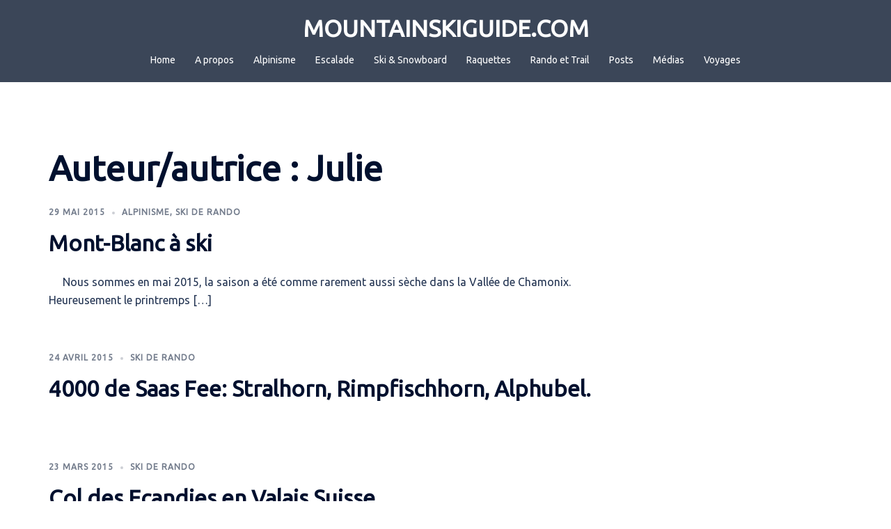

--- FILE ---
content_type: text/html; charset=UTF-8
request_url: https://mountainskiguide.com/author/admin/page/2/
body_size: 21951
content:
<!DOCTYPE html>
<html lang="fr-FR">
<head>
<meta charset="UTF-8">
<meta name="viewport" content="width=device-width, initial-scale=1">
<link rel="profile" href="http://gmpg.org/xfn/11">
<link rel="pingback" href="https://mountainskiguide.com/xmlrpc.php">

<meta name='robots' content='index, follow, max-image-preview:large, max-snippet:-1, max-video-preview:-1' />

	<!-- This site is optimized with the Yoast SEO plugin v19.14 - https://yoast.com/wordpress/plugins/seo/ -->
	<title>Julie, auteur sur MOUNTAINSKIGUIDE.COM - Page 2 sur 6</title>
	<link rel="canonical" href="https://mountainskiguide.com/author/admin/page/2/" />
	<link rel="prev" href="https://mountainskiguide.com/author/admin/" />
	<link rel="next" href="https://mountainskiguide.com/author/admin/page/3/" />
	<meta property="og:locale" content="fr_FR" />
	<meta property="og:type" content="profile" />
	<meta property="og:title" content="Julie, auteur sur MOUNTAINSKIGUIDE.COM - Page 2 sur 6" />
	<meta property="og:url" content="https://mountainskiguide.com/author/admin/" />
	<meta property="og:site_name" content="MOUNTAINSKIGUIDE.COM" />
	<meta property="og:image" content="https://secure.gravatar.com/avatar/5436fa2ff8aa4f6ec5c4feae184e2e76?s=500&d=blank&r=g" />
	<meta name="twitter:card" content="summary_large_image" />
	<script type="application/ld+json" class="yoast-schema-graph">{"@context":"https://schema.org","@graph":[{"@type":"ProfilePage","@id":"https://mountainskiguide.com/author/admin/","url":"https://mountainskiguide.com/author/admin/page/2/","name":"Julie, auteur sur MOUNTAINSKIGUIDE.COM - Page 2 sur 6","isPartOf":{"@id":"http://mountainskiguide.com/#website"},"inLanguage":"fr-FR","potentialAction":[{"@type":"ReadAction","target":["https://mountainskiguide.com/author/admin/page/2/"]}]},{"@type":"WebSite","@id":"http://mountainskiguide.com/#website","url":"http://mountainskiguide.com/","name":"MOUNTAINSKIGUIDE.COM","description":"","potentialAction":[{"@type":"SearchAction","target":{"@type":"EntryPoint","urlTemplate":"http://mountainskiguide.com/?s={search_term_string}"},"query-input":"required name=search_term_string"}],"inLanguage":"fr-FR"},{"@type":"Person","@id":"http://mountainskiguide.com/#/schema/person/d43605ef0d5681c1b27a4ba1fede1cf4","name":"Julie","image":{"@type":"ImageObject","inLanguage":"fr-FR","@id":"http://mountainskiguide.com/#/schema/person/image/","url":"https://secure.gravatar.com/avatar/5436fa2ff8aa4f6ec5c4feae184e2e76?s=96&d=blank&r=g","contentUrl":"https://secure.gravatar.com/avatar/5436fa2ff8aa4f6ec5c4feae184e2e76?s=96&d=blank&r=g","caption":"Julie"},"mainEntityOfPage":{"@id":"https://mountainskiguide.com/author/admin/"}}]}</script>
	<!-- / Yoast SEO plugin. -->


<link rel='dns-prefetch' href='//fonts.googleapis.com' />
<link rel="alternate" type="application/rss+xml" title="MOUNTAINSKIGUIDE.COM &raquo; Flux" href="https://mountainskiguide.com/feed/" />
<link rel="alternate" type="application/rss+xml" title="MOUNTAINSKIGUIDE.COM &raquo; Flux des commentaires" href="https://mountainskiguide.com/comments/feed/" />
<link rel="alternate" type="application/rss+xml" title="MOUNTAINSKIGUIDE.COM &raquo; Flux des articles écrits par Julie" href="https://mountainskiguide.com/author/admin/feed/" />
<link rel='stylesheet' id='twb-open-sans-css' href='https://fonts.googleapis.com/css?family=Open+Sans%3A300%2C400%2C500%2C600%2C700%2C800&#038;display=swap&#038;ver=56fbfa9f15e35e3ef99506e83ff3826f' type='text/css' media='all' />
<link rel='stylesheet' id='twbbwg-global-css' href='https://mountainskiguide.com/wp-content/plugins/photo-gallery/booster/assets/css/global.css?ver=1.0.0' type='text/css' media='all' />
<link rel='stylesheet' id='sbi_styles-css' href='https://mountainskiguide.com/wp-content/plugins/instagram-feed/css/sbi-styles.min.css?ver=6.5.1' type='text/css' media='all' />
<link rel='stylesheet' id='st-stylesheet-css' href='https://mountainskiguide.com/wp-content/plugins/sydney-toolbox/css/styles.min.css?ver=20220107' type='text/css' media='all' />
<link rel='stylesheet' id='sydney-bootstrap-css' href='https://mountainskiguide.com/wp-content/themes/sydney/css/bootstrap/bootstrap.min.css?ver=1' type='text/css' media='all' />
<link rel='stylesheet' id='wp-block-library-css' href='https://mountainskiguide.com/wp-includes/css/dist/block-library/style.min.css?ver=56fbfa9f15e35e3ef99506e83ff3826f' type='text/css' media='all' />
<style id='classic-theme-styles-inline-css' type='text/css'>
/*! This file is auto-generated */
.wp-block-button__link{color:#fff;background-color:#32373c;border-radius:9999px;box-shadow:none;text-decoration:none;padding:calc(.667em + 2px) calc(1.333em + 2px);font-size:1.125em}.wp-block-file__button{background:#32373c;color:#fff;text-decoration:none}
</style>
<style id='global-styles-inline-css' type='text/css'>
:root{--wp--preset--aspect-ratio--square: 1;--wp--preset--aspect-ratio--4-3: 4/3;--wp--preset--aspect-ratio--3-4: 3/4;--wp--preset--aspect-ratio--3-2: 3/2;--wp--preset--aspect-ratio--2-3: 2/3;--wp--preset--aspect-ratio--16-9: 16/9;--wp--preset--aspect-ratio--9-16: 9/16;--wp--preset--color--black: #000000;--wp--preset--color--cyan-bluish-gray: #abb8c3;--wp--preset--color--white: #ffffff;--wp--preset--color--pale-pink: #f78da7;--wp--preset--color--vivid-red: #cf2e2e;--wp--preset--color--luminous-vivid-orange: #ff6900;--wp--preset--color--luminous-vivid-amber: #fcb900;--wp--preset--color--light-green-cyan: #7bdcb5;--wp--preset--color--vivid-green-cyan: #00d084;--wp--preset--color--pale-cyan-blue: #8ed1fc;--wp--preset--color--vivid-cyan-blue: #0693e3;--wp--preset--color--vivid-purple: #9b51e0;--wp--preset--gradient--vivid-cyan-blue-to-vivid-purple: linear-gradient(135deg,rgba(6,147,227,1) 0%,rgb(155,81,224) 100%);--wp--preset--gradient--light-green-cyan-to-vivid-green-cyan: linear-gradient(135deg,rgb(122,220,180) 0%,rgb(0,208,130) 100%);--wp--preset--gradient--luminous-vivid-amber-to-luminous-vivid-orange: linear-gradient(135deg,rgba(252,185,0,1) 0%,rgba(255,105,0,1) 100%);--wp--preset--gradient--luminous-vivid-orange-to-vivid-red: linear-gradient(135deg,rgba(255,105,0,1) 0%,rgb(207,46,46) 100%);--wp--preset--gradient--very-light-gray-to-cyan-bluish-gray: linear-gradient(135deg,rgb(238,238,238) 0%,rgb(169,184,195) 100%);--wp--preset--gradient--cool-to-warm-spectrum: linear-gradient(135deg,rgb(74,234,220) 0%,rgb(151,120,209) 20%,rgb(207,42,186) 40%,rgb(238,44,130) 60%,rgb(251,105,98) 80%,rgb(254,248,76) 100%);--wp--preset--gradient--blush-light-purple: linear-gradient(135deg,rgb(255,206,236) 0%,rgb(152,150,240) 100%);--wp--preset--gradient--blush-bordeaux: linear-gradient(135deg,rgb(254,205,165) 0%,rgb(254,45,45) 50%,rgb(107,0,62) 100%);--wp--preset--gradient--luminous-dusk: linear-gradient(135deg,rgb(255,203,112) 0%,rgb(199,81,192) 50%,rgb(65,88,208) 100%);--wp--preset--gradient--pale-ocean: linear-gradient(135deg,rgb(255,245,203) 0%,rgb(182,227,212) 50%,rgb(51,167,181) 100%);--wp--preset--gradient--electric-grass: linear-gradient(135deg,rgb(202,248,128) 0%,rgb(113,206,126) 100%);--wp--preset--gradient--midnight: linear-gradient(135deg,rgb(2,3,129) 0%,rgb(40,116,252) 100%);--wp--preset--font-size--small: 13px;--wp--preset--font-size--medium: 20px;--wp--preset--font-size--large: 36px;--wp--preset--font-size--x-large: 42px;--wp--preset--spacing--20: 0.44rem;--wp--preset--spacing--30: 0.67rem;--wp--preset--spacing--40: 1rem;--wp--preset--spacing--50: 1.5rem;--wp--preset--spacing--60: 2.25rem;--wp--preset--spacing--70: 3.38rem;--wp--preset--spacing--80: 5.06rem;--wp--preset--shadow--natural: 6px 6px 9px rgba(0, 0, 0, 0.2);--wp--preset--shadow--deep: 12px 12px 50px rgba(0, 0, 0, 0.4);--wp--preset--shadow--sharp: 6px 6px 0px rgba(0, 0, 0, 0.2);--wp--preset--shadow--outlined: 6px 6px 0px -3px rgba(255, 255, 255, 1), 6px 6px rgba(0, 0, 0, 1);--wp--preset--shadow--crisp: 6px 6px 0px rgba(0, 0, 0, 1);}:where(.is-layout-flex){gap: 0.5em;}:where(.is-layout-grid){gap: 0.5em;}body .is-layout-flex{display: flex;}.is-layout-flex{flex-wrap: wrap;align-items: center;}.is-layout-flex > :is(*, div){margin: 0;}body .is-layout-grid{display: grid;}.is-layout-grid > :is(*, div){margin: 0;}:where(.wp-block-columns.is-layout-flex){gap: 2em;}:where(.wp-block-columns.is-layout-grid){gap: 2em;}:where(.wp-block-post-template.is-layout-flex){gap: 1.25em;}:where(.wp-block-post-template.is-layout-grid){gap: 1.25em;}.has-black-color{color: var(--wp--preset--color--black) !important;}.has-cyan-bluish-gray-color{color: var(--wp--preset--color--cyan-bluish-gray) !important;}.has-white-color{color: var(--wp--preset--color--white) !important;}.has-pale-pink-color{color: var(--wp--preset--color--pale-pink) !important;}.has-vivid-red-color{color: var(--wp--preset--color--vivid-red) !important;}.has-luminous-vivid-orange-color{color: var(--wp--preset--color--luminous-vivid-orange) !important;}.has-luminous-vivid-amber-color{color: var(--wp--preset--color--luminous-vivid-amber) !important;}.has-light-green-cyan-color{color: var(--wp--preset--color--light-green-cyan) !important;}.has-vivid-green-cyan-color{color: var(--wp--preset--color--vivid-green-cyan) !important;}.has-pale-cyan-blue-color{color: var(--wp--preset--color--pale-cyan-blue) !important;}.has-vivid-cyan-blue-color{color: var(--wp--preset--color--vivid-cyan-blue) !important;}.has-vivid-purple-color{color: var(--wp--preset--color--vivid-purple) !important;}.has-black-background-color{background-color: var(--wp--preset--color--black) !important;}.has-cyan-bluish-gray-background-color{background-color: var(--wp--preset--color--cyan-bluish-gray) !important;}.has-white-background-color{background-color: var(--wp--preset--color--white) !important;}.has-pale-pink-background-color{background-color: var(--wp--preset--color--pale-pink) !important;}.has-vivid-red-background-color{background-color: var(--wp--preset--color--vivid-red) !important;}.has-luminous-vivid-orange-background-color{background-color: var(--wp--preset--color--luminous-vivid-orange) !important;}.has-luminous-vivid-amber-background-color{background-color: var(--wp--preset--color--luminous-vivid-amber) !important;}.has-light-green-cyan-background-color{background-color: var(--wp--preset--color--light-green-cyan) !important;}.has-vivid-green-cyan-background-color{background-color: var(--wp--preset--color--vivid-green-cyan) !important;}.has-pale-cyan-blue-background-color{background-color: var(--wp--preset--color--pale-cyan-blue) !important;}.has-vivid-cyan-blue-background-color{background-color: var(--wp--preset--color--vivid-cyan-blue) !important;}.has-vivid-purple-background-color{background-color: var(--wp--preset--color--vivid-purple) !important;}.has-black-border-color{border-color: var(--wp--preset--color--black) !important;}.has-cyan-bluish-gray-border-color{border-color: var(--wp--preset--color--cyan-bluish-gray) !important;}.has-white-border-color{border-color: var(--wp--preset--color--white) !important;}.has-pale-pink-border-color{border-color: var(--wp--preset--color--pale-pink) !important;}.has-vivid-red-border-color{border-color: var(--wp--preset--color--vivid-red) !important;}.has-luminous-vivid-orange-border-color{border-color: var(--wp--preset--color--luminous-vivid-orange) !important;}.has-luminous-vivid-amber-border-color{border-color: var(--wp--preset--color--luminous-vivid-amber) !important;}.has-light-green-cyan-border-color{border-color: var(--wp--preset--color--light-green-cyan) !important;}.has-vivid-green-cyan-border-color{border-color: var(--wp--preset--color--vivid-green-cyan) !important;}.has-pale-cyan-blue-border-color{border-color: var(--wp--preset--color--pale-cyan-blue) !important;}.has-vivid-cyan-blue-border-color{border-color: var(--wp--preset--color--vivid-cyan-blue) !important;}.has-vivid-purple-border-color{border-color: var(--wp--preset--color--vivid-purple) !important;}.has-vivid-cyan-blue-to-vivid-purple-gradient-background{background: var(--wp--preset--gradient--vivid-cyan-blue-to-vivid-purple) !important;}.has-light-green-cyan-to-vivid-green-cyan-gradient-background{background: var(--wp--preset--gradient--light-green-cyan-to-vivid-green-cyan) !important;}.has-luminous-vivid-amber-to-luminous-vivid-orange-gradient-background{background: var(--wp--preset--gradient--luminous-vivid-amber-to-luminous-vivid-orange) !important;}.has-luminous-vivid-orange-to-vivid-red-gradient-background{background: var(--wp--preset--gradient--luminous-vivid-orange-to-vivid-red) !important;}.has-very-light-gray-to-cyan-bluish-gray-gradient-background{background: var(--wp--preset--gradient--very-light-gray-to-cyan-bluish-gray) !important;}.has-cool-to-warm-spectrum-gradient-background{background: var(--wp--preset--gradient--cool-to-warm-spectrum) !important;}.has-blush-light-purple-gradient-background{background: var(--wp--preset--gradient--blush-light-purple) !important;}.has-blush-bordeaux-gradient-background{background: var(--wp--preset--gradient--blush-bordeaux) !important;}.has-luminous-dusk-gradient-background{background: var(--wp--preset--gradient--luminous-dusk) !important;}.has-pale-ocean-gradient-background{background: var(--wp--preset--gradient--pale-ocean) !important;}.has-electric-grass-gradient-background{background: var(--wp--preset--gradient--electric-grass) !important;}.has-midnight-gradient-background{background: var(--wp--preset--gradient--midnight) !important;}.has-small-font-size{font-size: var(--wp--preset--font-size--small) !important;}.has-medium-font-size{font-size: var(--wp--preset--font-size--medium) !important;}.has-large-font-size{font-size: var(--wp--preset--font-size--large) !important;}.has-x-large-font-size{font-size: var(--wp--preset--font-size--x-large) !important;}
:where(.wp-block-post-template.is-layout-flex){gap: 1.25em;}:where(.wp-block-post-template.is-layout-grid){gap: 1.25em;}
:where(.wp-block-columns.is-layout-flex){gap: 2em;}:where(.wp-block-columns.is-layout-grid){gap: 2em;}
:root :where(.wp-block-pullquote){font-size: 1.5em;line-height: 1.6;}
</style>
<link rel='stylesheet' id='bsk-pdf-manager-pro-css-css' href='https://mountainskiguide.com/wp-content/plugins/bsk-pdf-manager/css/bsk-pdf-manager-pro.css?ver=1729767904' type='text/css' media='all' />
<link rel='stylesheet' id='contact-form-7-css' href='https://mountainskiguide.com/wp-content/plugins/contact-form-7/includes/css/styles.css?ver=5.7.2' type='text/css' media='all' />
<link rel='stylesheet' id='google-typography-font-css' href='//fonts.googleapis.com/css?family=ABeeZee:normal' type='text/css' media='all' />
<link rel='stylesheet' id='bwg_fonts-css' href='https://mountainskiguide.com/wp-content/plugins/photo-gallery/css/bwg-fonts/fonts.css?ver=0.0.1' type='text/css' media='all' />
<link rel='stylesheet' id='sumoselect-css' href='https://mountainskiguide.com/wp-content/plugins/photo-gallery/css/sumoselect.min.css?ver=3.4.6' type='text/css' media='all' />
<link rel='stylesheet' id='mCustomScrollbar-css' href='https://mountainskiguide.com/wp-content/plugins/photo-gallery/css/jquery.mCustomScrollbar.min.css?ver=3.1.5' type='text/css' media='all' />
<link rel='stylesheet' id='bwg_googlefonts-css' href='https://fonts.googleapis.com/css?family=Ubuntu&#038;subset=greek,latin,greek-ext,vietnamese,cyrillic-ext,latin-ext,cyrillic' type='text/css' media='all' />
<link rel='stylesheet' id='bwg_frontend-css' href='https://mountainskiguide.com/wp-content/plugins/photo-gallery/css/styles.min.css?ver=1.8.30' type='text/css' media='all' />
<link rel='stylesheet' id='sydney-style-css' href='https://mountainskiguide.com/wp-content/themes/sydney/style.css?ver=20230821' type='text/css' media='all' />
<!--[if lte IE 9]>
<link rel='stylesheet' id='sydney-ie9-css' href='https://mountainskiguide.com/wp-content/themes/sydney/css/ie9.css?ver=56fbfa9f15e35e3ef99506e83ff3826f' type='text/css' media='all' />
<![endif]-->
<link rel='stylesheet' id='sydney-elementor-css' href='https://mountainskiguide.com/wp-content/themes/sydney/css/components/elementor.min.css?ver=20220824' type='text/css' media='all' />
<link rel='stylesheet' id='sydney-siteorigin-css' href='https://mountainskiguide.com/wp-content/themes/sydney/css/components/siteorigin.min.css?ver=20220824' type='text/css' media='all' />
<link rel='stylesheet' id='sydney-font-awesome-css' href='https://mountainskiguide.com/wp-content/themes/sydney/fonts/font-awesome.min.css?ver=56fbfa9f15e35e3ef99506e83ff3826f' type='text/css' media='all' />
<link rel='stylesheet' id='sydney-style-min-css' href='https://mountainskiguide.com/wp-content/themes/sydney/css/styles.min.css?ver=20231017' type='text/css' media='all' />
<style id='sydney-style-min-inline-css' type='text/css'>
.site-header{background-color:rgba(38,50,70,0.9);}.woocommerce ul.products li.product{text-align:center;}html{scroll-behavior:smooth;}.header-image{background-size:cover;}.header-image{height:400px;}.header-wrap .col-md-4,.header-wrap .col-md-8{width:100%;text-align:center;}#mainnav{float:none;}#mainnav li{float:none;display:inline-block;}#mainnav ul ul li{display:block;text-align:left;float:left;}.site-logo,.header-wrap .col-md-4{margin-bottom:15px;}.btn-menu{margin:0 auto;float:none;}.header-wrap .container > .row{display:block;}:root{--sydney-global-color-1:#d65050;--sydney-global-color-2:#b73d3d;--sydney-global-color-3:#233452;--sydney-global-color-4:#00102E;--sydney-global-color-5:#737C8C;--sydney-global-color-6:#00102E;--sydney-global-color-7:#F4F5F7;--sydney-global-color-8:#dbdbdb;--sydney-global-color-9:#ffffff;}.llms-student-dashboard .llms-button-secondary:hover,.llms-button-action:hover,.read-more-gt,.widget-area .widget_fp_social a,#mainnav ul li a:hover,.sydney_contact_info_widget span,.roll-team .team-content .name,.roll-team .team-item .team-pop .team-social li:hover a,.roll-infomation li.address:before,.roll-infomation li.phone:before,.roll-infomation li.email:before,.roll-testimonials .name,.roll-button.border,.roll-button:hover,.roll-icon-list .icon i,.roll-icon-list .content h3 a:hover,.roll-icon-box.white .content h3 a,.roll-icon-box .icon i,.roll-icon-box .content h3 a:hover,.switcher-container .switcher-icon a:focus,.go-top:hover,.hentry .meta-post a:hover,#mainnav > ul > li > a.active,#mainnav > ul > li > a:hover,button:hover,input[type="button"]:hover,input[type="reset"]:hover,input[type="submit"]:hover,.text-color,.social-menu-widget a,.social-menu-widget a:hover,.archive .team-social li a,a,h1 a,h2 a,h3 a,h4 a,h5 a,h6 a,.classic-alt .meta-post a,.single .hentry .meta-post a,.content-area.modern .hentry .meta-post span:before,.content-area.modern .post-cat{color:var(--sydney-global-color-1)}.llms-student-dashboard .llms-button-secondary,.llms-button-action,.woocommerce #respond input#submit,.woocommerce a.button,.woocommerce button.button,.woocommerce input.button,.project-filter li a.active,.project-filter li a:hover,.preloader .pre-bounce1,.preloader .pre-bounce2,.roll-team .team-item .team-pop,.roll-progress .progress-animate,.roll-socials li a:hover,.roll-project .project-item .project-pop,.roll-project .project-filter li.active,.roll-project .project-filter li:hover,.roll-button.light:hover,.roll-button.border:hover,.roll-button,.roll-icon-box.white .icon,.owl-theme .owl-controls .owl-page.active span,.owl-theme .owl-controls.clickable .owl-page:hover span,.go-top,.bottom .socials li:hover a,.sidebar .widget:before,.blog-pagination ul li.active,.blog-pagination ul li:hover a,.content-area .hentry:after,.text-slider .maintitle:after,.error-wrap #search-submit:hover,#mainnav .sub-menu li:hover > a,#mainnav ul li ul:after,button,input[type="button"],input[type="reset"],input[type="submit"],.panel-grid-cell .widget-title:after,.cart-amount{background-color:var(--sydney-global-color-1)}.llms-student-dashboard .llms-button-secondary,.llms-student-dashboard .llms-button-secondary:hover,.llms-button-action,.llms-button-action:hover,.roll-socials li a:hover,.roll-socials li a,.roll-button.light:hover,.roll-button.border,.roll-button,.roll-icon-list .icon,.roll-icon-box .icon,.owl-theme .owl-controls .owl-page span,.comment .comment-detail,.widget-tags .tag-list a:hover,.blog-pagination ul li,.error-wrap #search-submit:hover,textarea:focus,input[type="text"]:focus,input[type="password"]:focus,input[type="datetime"]:focus,input[type="datetime-local"]:focus,input[type="date"]:focus,input[type="month"]:focus,input[type="time"]:focus,input[type="week"]:focus,input[type="number"]:focus,input[type="email"]:focus,input[type="url"]:focus,input[type="search"]:focus,input[type="tel"]:focus,input[type="color"]:focus,button,input[type="button"],input[type="reset"],input[type="submit"],.archive .team-social li a{border-color:var(--sydney-global-color-1)}.sydney_contact_info_widget span{fill:var(--sydney-global-color-1);}.go-top:hover svg{stroke:var(--sydney-global-color-1);}.site-header.float-header{background-color:rgba(0,0,0,0.9);}@media only screen and (max-width:1024px){.site-header{background-color:#000000;}}#mainnav ul li a,#mainnav ul li::before{color:#ffffff}#mainnav .sub-menu li a{color:#ffffff}#mainnav .sub-menu li a{background:#1c1c1c}.text-slider .maintitle,.text-slider .subtitle{color:#ffffff}body{color:}#secondary{background-color:#000000}#secondary,#secondary a{color:#737C8C}.btn-menu .sydney-svg-icon{fill:#ffffff}#mainnav ul li a:hover,.main-header #mainnav .menu > li > a:hover{color:#d65050}.overlay{background-color:#000000}.page-wrap{padding-top:83px;}.page-wrap{padding-bottom:100px;}.slide-inner{display:none;}.slide-inner.text-slider-stopped{display:block;}@media only screen and (max-width:1025px){.mobile-slide{display:block;}.slide-item{background-image:none !important;}.header-slider{}.slide-item{height:auto !important;}.slide-inner{min-height:initial;}}.go-top.show{border-radius:2px;bottom:10px;}.go-top.position-right{right:20px;}.go-top.position-left{left:20px;}.go-top{background-color:;}.go-top:hover{background-color:;}.go-top{color:;}.go-top svg{stroke:;}.go-top:hover{color:;}.go-top:hover svg{stroke:;}.go-top .sydney-svg-icon,.go-top .sydney-svg-icon svg{width:16px;height:16px;}.go-top{padding:15px;}.site-info{border-top:0;}.footer-widgets-grid{gap:30px;}@media (min-width:992px){.footer-widgets-grid{padding-top:95px;padding-bottom:95px;}}@media (min-width:576px) and (max-width:991px){.footer-widgets-grid{padding-top:60px;padding-bottom:60px;}}@media (max-width:575px){.footer-widgets-grid{padding-top:60px;padding-bottom:60px;}}@media (min-width:992px){.sidebar-column .widget .widget-title{font-size:22px;}}@media (min-width:576px) and (max-width:991px){.sidebar-column .widget .widget-title{font-size:22px;}}@media (max-width:575px){.sidebar-column .widget .widget-title{font-size:22px;}}@media (min-width:992px){.footer-widgets{font-size:16px;}}@media (min-width:576px) and (max-width:991px){.footer-widgets{font-size:16px;}}@media (max-width:575px){.footer-widgets{font-size:16px;}}.footer-widgets{background-color:#000000;}.sidebar-column .widget .widget-title{color:;}.sidebar-column .widget h1,.sidebar-column .widget h2,.sidebar-column .widget h3,.sidebar-column .widget h4,.sidebar-column .widget h5,.sidebar-column .widget h6{color:;}.sidebar-column .widget{color:;}.sidebar-column .widget a{color:;}.sidebar-column .widget a:hover{color:;}.site-footer{background-color:;}.site-info,.site-info a{color:;}.site-info .sydney-svg-icon svg{fill:;}.site-info{padding-top:20px;padding-bottom:20px;}@media (min-width:992px){button,.roll-button,a.button,.wp-block-button__link,input[type="button"],input[type="reset"],input[type="submit"]{padding-top:12px;padding-bottom:12px;}}@media (min-width:576px) and (max-width:991px){button,.roll-button,a.button,.wp-block-button__link,input[type="button"],input[type="reset"],input[type="submit"]{padding-top:12px;padding-bottom:12px;}}@media (max-width:575px){button,.roll-button,a.button,.wp-block-button__link,input[type="button"],input[type="reset"],input[type="submit"]{padding-top:12px;padding-bottom:12px;}}@media (min-width:992px){button,.roll-button,a.button,.wp-block-button__link,input[type="button"],input[type="reset"],input[type="submit"]{padding-left:35px;padding-right:35px;}}@media (min-width:576px) and (max-width:991px){button,.roll-button,a.button,.wp-block-button__link,input[type="button"],input[type="reset"],input[type="submit"]{padding-left:35px;padding-right:35px;}}@media (max-width:575px){button,.roll-button,a.button,.wp-block-button__link,input[type="button"],input[type="reset"],input[type="submit"]{padding-left:35px;padding-right:35px;}}button,.roll-button,a.button,.wp-block-button__link,input[type="button"],input[type="reset"],input[type="submit"]{border-radius:0;}@media (min-width:992px){button,.roll-button,a.button,.wp-block-button__link,input[type="button"],input[type="reset"],input[type="submit"]{font-size:14px;}}@media (min-width:576px) and (max-width:991px){button,.roll-button,a.button,.wp-block-button__link,input[type="button"],input[type="reset"],input[type="submit"]{font-size:14px;}}@media (max-width:575px){button,.roll-button,a.button,.wp-block-button__link,input[type="button"],input[type="reset"],input[type="submit"]{font-size:14px;}}button,.roll-button,a.button,.wp-block-button__link,input[type="button"],input[type="reset"],input[type="submit"]{text-transform:uppercase;}button,div.wpforms-container-full .wpforms-form input[type=submit],div.wpforms-container-full .wpforms-form button[type=submit],div.wpforms-container-full .wpforms-form .wpforms-page-button,.roll-button,a.button,.wp-block-button__link,input[type="button"],input[type="reset"],input[type="submit"]{background-color:;}button:hover,div.wpforms-container-full .wpforms-form input[type=submit]:hover,div.wpforms-container-full .wpforms-form button[type=submit]:hover,div.wpforms-container-full .wpforms-form .wpforms-page-button:hover,.roll-button:hover,a.button:hover,.wp-block-button__link:hover,input[type="button"]:hover,input[type="reset"]:hover,input[type="submit"]:hover{background-color:;}button,div.wpforms-container-full .wpforms-form input[type=submit],div.wpforms-container-full .wpforms-form button[type=submit],div.wpforms-container-full .wpforms-form .wpforms-page-button,.checkout-button.button,a.button,.wp-block-button__link,input[type="button"],input[type="reset"],input[type="submit"]{color:;}button:hover,div.wpforms-container-full .wpforms-form input[type=submit]:hover,div.wpforms-container-full .wpforms-form button[type=submit]:hover,div.wpforms-container-full .wpforms-form .wpforms-page-button:hover,.roll-button:hover,a.button:hover,.wp-block-button__link:hover,input[type="button"]:hover,input[type="reset"]:hover,input[type="submit"]:hover{color:;}.is-style-outline .wp-block-button__link,div.wpforms-container-full .wpforms-form input[type=submit],div.wpforms-container-full .wpforms-form button[type=submit],div.wpforms-container-full .wpforms-form .wpforms-page-button,.roll-button,.wp-block-button__link.is-style-outline,button,a.button,.wp-block-button__link,input[type="button"],input[type="reset"],input[type="submit"]{border-color:;}button:hover,div.wpforms-container-full .wpforms-form input[type=submit]:hover,div.wpforms-container-full .wpforms-form button[type=submit]:hover,div.wpforms-container-full .wpforms-form .wpforms-page-button:hover,.roll-button:hover,a.button:hover,.wp-block-button__link:hover,input[type="button"]:hover,input[type="reset"]:hover,input[type="submit"]:hover{border-color:;}.posts-layout .list-image{width:30%;}.posts-layout .list-content{width:70%;}.content-area:not(.layout4):not(.layout6) .posts-layout .entry-thumb{margin:0 0 24px 0;}.layout4 .entry-thumb,.layout6 .entry-thumb{margin:0 24px 0 0;}.layout6 article:nth-of-type(even) .list-image .entry-thumb{margin:0 0 0 24px;}.posts-layout .entry-header{margin-bottom:24px;}.posts-layout .entry-meta.below-excerpt{margin:15px 0 0;}.posts-layout .entry-meta.above-title{margin:0 0 15px;}.single .entry-header .entry-title{color:;}.single .entry-header .entry-meta,.single .entry-header .entry-meta a{color:;}@media (min-width:992px){.single .entry-meta{font-size:12px;}}@media (min-width:576px) and (max-width:991px){.single .entry-meta{font-size:12px;}}@media (max-width:575px){.single .entry-meta{font-size:12px;}}@media (min-width:992px){.single .entry-header .entry-title{font-size:48px;}}@media (min-width:576px) and (max-width:991px){.single .entry-header .entry-title{font-size:32px;}}@media (max-width:575px){.single .entry-header .entry-title{font-size:32px;}}.posts-layout .entry-post{color:#233452;}.posts-layout .entry-title a{color:#00102E;}.posts-layout .author,.posts-layout .entry-meta a{color:#737C8C;}@media (min-width:992px){.posts-layout .entry-post{font-size:16px;}}@media (min-width:576px) and (max-width:991px){.posts-layout .entry-post{font-size:16px;}}@media (max-width:575px){.posts-layout .entry-post{font-size:16px;}}@media (min-width:992px){.posts-layout .entry-meta{font-size:12px;}}@media (min-width:576px) and (max-width:991px){.posts-layout .entry-meta{font-size:12px;}}@media (max-width:575px){.posts-layout .entry-meta{font-size:12px;}}@media (min-width:992px){.posts-layout .entry-title{font-size:32px;}}@media (min-width:576px) and (max-width:991px){.posts-layout .entry-title{font-size:32px;}}@media (max-width:575px){.posts-layout .entry-title{font-size:32px;}}.single .entry-header{margin-bottom:40px;}.single .entry-thumb{margin-bottom:40px;}.single .entry-meta-above{margin-bottom:24px;}.single .entry-meta-below{margin-top:24px;}@media (min-width:992px){.custom-logo-link img{max-width:180px;}}@media (min-width:576px) and (max-width:991px){.custom-logo-link img{max-width:100px;}}@media (max-width:575px){.custom-logo-link img{max-width:100px;}}.main-header,.bottom-header-row{border-bottom:0 solid rgba(255,255,255,0.1);}.header_layout_3,.header_layout_4,.header_layout_5{border-bottom:1px solid rgba(255,255,255,0.1);}.main-header,.header-search-form{background-color:;}.main-header.sticky-active{background-color:;}.main-header .site-title a,.main-header .site-description,.main-header #mainnav .menu > li > a,#mainnav .nav-menu > li > a,.main-header .header-contact a{color:;}.main-header .sydney-svg-icon svg,.main-header .dropdown-symbol .sydney-svg-icon svg{fill:;}.sticky-active .main-header .site-title a,.sticky-active .main-header .site-description,.sticky-active .main-header #mainnav .menu > li > a,.sticky-active .main-header .header-contact a,.sticky-active .main-header .logout-link,.sticky-active .main-header .html-item,.sticky-active .main-header .sydney-login-toggle{color:;}.sticky-active .main-header .sydney-svg-icon svg,.sticky-active .main-header .dropdown-symbol .sydney-svg-icon svg{fill:;}.bottom-header-row{background-color:;}.bottom-header-row,.bottom-header-row .header-contact a,.bottom-header-row #mainnav .menu > li > a{color:;}.bottom-header-row #mainnav .menu > li > a:hover{color:;}.bottom-header-row .header-item svg,.dropdown-symbol .sydney-svg-icon svg{fill:;}.main-header .main-header-inner,.main-header .top-header-row{padding-top:15px;padding-bottom:15px;}.bottom-header-inner{padding-top:15px;padding-bottom:15px;}.bottom-header-row #mainnav ul ul li,.main-header #mainnav ul ul li{background-color:;}.bottom-header-row #mainnav ul ul li a,.bottom-header-row #mainnav ul ul li:hover a,.main-header #mainnav ul ul li:hover a,.main-header #mainnav ul ul li a{color:;}.bottom-header-row #mainnav ul ul li svg,.main-header #mainnav ul ul li svg{fill:;}#mainnav .sub-menu li:hover>a,.main-header #mainnav ul ul li:hover>a{color:;}.main-header-cart .count-number{color:;}.main-header-cart .widget_shopping_cart .widgettitle:after,.main-header-cart .widget_shopping_cart .woocommerce-mini-cart__buttons:before{background-color:rgba(33,33,33,0.9);}.sydney-offcanvas-menu .mainnav ul li{text-align:left;}.sydney-offcanvas-menu .mainnav a{padding:10px 0;}#masthead-mobile{background-color:;}#masthead-mobile .site-description,#masthead-mobile a:not(.button){color:;}#masthead-mobile svg{fill:;}.mobile-header{padding-top:15px;padding-bottom:15px;}.sydney-offcanvas-menu{background-color:;}.sydney-offcanvas-menu,.sydney-offcanvas-menu #mainnav a:not(.button),.sydney-offcanvas-menu a:not(.button){color:;}.sydney-offcanvas-menu svg,.sydney-offcanvas-menu .dropdown-symbol .sydney-svg-icon svg{fill:;}@media (min-width:992px){.site-logo{max-height:100px;}}@media (min-width:576px) and (max-width:991px){.site-logo{max-height:100px;}}@media (max-width:575px){.site-logo{max-height:100px;}}.site-title a,.site-title a:visited,.main-header .site-title a,.main-header .site-title a:visited{color:}.site-description,.main-header .site-description{color:}@media (min-width:992px){.site-title{font-size:34px;}}@media (min-width:576px) and (max-width:991px){.site-title{font-size:24px;}}@media (max-width:575px){.site-title{font-size:20px;}}@media (min-width:992px){.site-description{font-size:16px;}}@media (min-width:576px) and (max-width:991px){.site-description{font-size:16px;}}@media (max-width:575px){.site-description{font-size:16px;}}h1,h2,h3,h4,h5,h6,.site-title{text-decoration:;text-transform:;font-style:;line-height:1.2;letter-spacing:px;}@media (min-width:992px){h1:not(.site-title){font-size:50px;}}@media (min-width:576px) and (max-width:991px){h1:not(.site-title){font-size:42px;}}@media (max-width:575px){h1:not(.site-title){font-size:32px;}}@media (min-width:992px){h2{font-size:44px;}}@media (min-width:576px) and (max-width:991px){h2{font-size:32px;}}@media (max-width:575px){h2{font-size:24px;}}@media (min-width:992px){h3{font-size:36px;}}@media (min-width:576px) and (max-width:991px){h3{font-size:24px;}}@media (max-width:575px){h3{font-size:20px;}}@media (min-width:992px){h4{font-size:30px;}}@media (min-width:576px) and (max-width:991px){h4{font-size:18px;}}@media (max-width:575px){h4{font-size:16px;}}@media (min-width:992px){h5{font-size:25px;}}@media (min-width:576px) and (max-width:991px){h5{font-size:16px;}}@media (max-width:575px){h5{font-size:16px;}}@media (min-width:992px){h6{font-size:23px;}}@media (min-width:576px) and (max-width:991px){h6{font-size:16px;}}@media (max-width:575px){h6{font-size:16px;}}p,.posts-layout .entry-post{text-decoration:}body,.posts-layout .entry-post{text-transform:;font-style:;line-height:1.68;letter-spacing:px;}@media (min-width:992px){body{font-size:20px;}}@media (min-width:576px) and (max-width:991px){body{font-size:16px;}}@media (max-width:575px){body{font-size:16px;}}@media (min-width:992px){.woocommerce div.product .product-gallery-summary .entry-title{font-size:32px;}}@media (min-width:576px) and (max-width:991px){.woocommerce div.product .product-gallery-summary .entry-title{font-size:32px;}}@media (max-width:575px){.woocommerce div.product .product-gallery-summary .entry-title{font-size:32px;}}@media (min-width:992px){.woocommerce div.product .product-gallery-summary .price .amount{font-size:24px;}}@media (min-width:576px) and (max-width:991px){.woocommerce div.product .product-gallery-summary .price .amount{font-size:24px;}}@media (max-width:575px){.woocommerce div.product .product-gallery-summary .price .amount{font-size:24px;}}.woocommerce ul.products li.product .col-md-7 > *,.woocommerce ul.products li.product .col-md-8 > *,.woocommerce ul.products li.product > *{margin-bottom:12px;}.wc-block-grid__product-onsale,span.onsale{border-radius:0;top:20px!important;left:20px!important;}.wc-block-grid__product-onsale,.products span.onsale{left:auto!important;right:20px;}.wc-block-grid__product-onsale,span.onsale{color:;}.wc-block-grid__product-onsale,span.onsale{background-color:;}ul.wc-block-grid__products li.wc-block-grid__product .wc-block-grid__product-title,ul.wc-block-grid__products li.wc-block-grid__product .woocommerce-loop-product__title,ul.wc-block-grid__products li.product .wc-block-grid__product-title,ul.wc-block-grid__products li.product .woocommerce-loop-product__title,ul.products li.wc-block-grid__product .wc-block-grid__product-title,ul.products li.wc-block-grid__product .woocommerce-loop-product__title,ul.products li.product .wc-block-grid__product-title,ul.products li.product .woocommerce-loop-product__title,ul.products li.product .woocommerce-loop-category__title,.woocommerce-loop-product__title .botiga-wc-loop-product__title{color:;}a.wc-forward:not(.checkout-button){color:;}a.wc-forward:not(.checkout-button):hover{color:;}.woocommerce-pagination li .page-numbers:hover{color:;}.woocommerce-sorting-wrapper{border-color:rgba(33,33,33,0.9);}ul.products li.product-category .woocommerce-loop-category__title{text-align:center;}ul.products li.product-category > a,ul.products li.product-category > a > img{border-radius:0;}.entry-content a:not(.button):not(.elementor-button-link){color:;}.entry-content a:not(.button):not(.elementor-button-link):hover{color:;}h1{color:;}h2{color:;}h3{color:;}h4{color:;}h5{color:;}h6{color:;}div.wpforms-container-full .wpforms-form input[type=date],div.wpforms-container-full .wpforms-form input[type=datetime],div.wpforms-container-full .wpforms-form input[type=datetime-local],div.wpforms-container-full .wpforms-form input[type=email],div.wpforms-container-full .wpforms-form input[type=month],div.wpforms-container-full .wpforms-form input[type=number],div.wpforms-container-full .wpforms-form input[type=password],div.wpforms-container-full .wpforms-form input[type=range],div.wpforms-container-full .wpforms-form input[type=search],div.wpforms-container-full .wpforms-form input[type=tel],div.wpforms-container-full .wpforms-form input[type=text],div.wpforms-container-full .wpforms-form input[type=time],div.wpforms-container-full .wpforms-form input[type=url],div.wpforms-container-full .wpforms-form input[type=week],div.wpforms-container-full .wpforms-form select,div.wpforms-container-full .wpforms-form textarea,input[type="text"],input[type="email"],input[type="url"],input[type="password"],input[type="search"],input[type="number"],input[type="tel"],input[type="range"],input[type="date"],input[type="month"],input[type="week"],input[type="time"],input[type="datetime"],input[type="datetime-local"],input[type="color"],textarea,select,.woocommerce .select2-container .select2-selection--single,.woocommerce-page .select2-container .select2-selection--single,input[type="text"]:focus,input[type="email"]:focus,input[type="url"]:focus,input[type="password"]:focus,input[type="search"]:focus,input[type="number"]:focus,input[type="tel"]:focus,input[type="range"]:focus,input[type="date"]:focus,input[type="month"]:focus,input[type="week"]:focus,input[type="time"]:focus,input[type="datetime"]:focus,input[type="datetime-local"]:focus,input[type="color"]:focus,textarea:focus,select:focus,.woocommerce .select2-container .select2-selection--single:focus,.woocommerce-page .select2-container .select2-selection--single:focus,.select2-container--default .select2-selection--single .select2-selection__rendered,.wp-block-search .wp-block-search__input,.wp-block-search .wp-block-search__input:focus{color:;}div.wpforms-container-full .wpforms-form input[type=date],div.wpforms-container-full .wpforms-form input[type=datetime],div.wpforms-container-full .wpforms-form input[type=datetime-local],div.wpforms-container-full .wpforms-form input[type=email],div.wpforms-container-full .wpforms-form input[type=month],div.wpforms-container-full .wpforms-form input[type=number],div.wpforms-container-full .wpforms-form input[type=password],div.wpforms-container-full .wpforms-form input[type=range],div.wpforms-container-full .wpforms-form input[type=search],div.wpforms-container-full .wpforms-form input[type=tel],div.wpforms-container-full .wpforms-form input[type=text],div.wpforms-container-full .wpforms-form input[type=time],div.wpforms-container-full .wpforms-form input[type=url],div.wpforms-container-full .wpforms-form input[type=week],div.wpforms-container-full .wpforms-form select,div.wpforms-container-full .wpforms-form textarea,input[type="text"],input[type="email"],input[type="url"],input[type="password"],input[type="search"],input[type="number"],input[type="tel"],input[type="range"],input[type="date"],input[type="month"],input[type="week"],input[type="time"],input[type="datetime"],input[type="datetime-local"],input[type="color"],textarea,select,.woocommerce .select2-container .select2-selection--single,.woocommerce-page .select2-container .select2-selection--single,.woocommerce-cart .woocommerce-cart-form .actions .coupon input[type="text"]{background-color:;}div.wpforms-container-full .wpforms-form input[type=date],div.wpforms-container-full .wpforms-form input[type=datetime],div.wpforms-container-full .wpforms-form input[type=datetime-local],div.wpforms-container-full .wpforms-form input[type=email],div.wpforms-container-full .wpforms-form input[type=month],div.wpforms-container-full .wpforms-form input[type=number],div.wpforms-container-full .wpforms-form input[type=password],div.wpforms-container-full .wpforms-form input[type=range],div.wpforms-container-full .wpforms-form input[type=search],div.wpforms-container-full .wpforms-form input[type=tel],div.wpforms-container-full .wpforms-form input[type=text],div.wpforms-container-full .wpforms-form input[type=time],div.wpforms-container-full .wpforms-form input[type=url],div.wpforms-container-full .wpforms-form input[type=week],div.wpforms-container-full .wpforms-form select,div.wpforms-container-full .wpforms-form textarea,input[type="text"],input[type="email"],input[type="url"],input[type="password"],input[type="search"],input[type="number"],input[type="tel"],input[type="range"],input[type="date"],input[type="month"],input[type="week"],input[type="time"],input[type="datetime"],input[type="datetime-local"],input[type="color"],textarea,select,.woocommerce .select2-container .select2-selection--single,.woocommerce-page .select2-container .select2-selection--single,.woocommerce-account fieldset,.woocommerce-account .woocommerce-form-login,.woocommerce-account .woocommerce-form-register,.woocommerce-cart .woocommerce-cart-form .actions .coupon input[type="text"],.wp-block-search .wp-block-search__input{border-color:;}input::placeholder{color:;opacity:1;}input:-ms-input-placeholder{color:;}input::-ms-input-placeholder{color:;}
:root{--e-global-color-global_color_1:#d65050;--e-global-color-global_color_2:#b73d3d;--e-global-color-global_color_3:#233452;--e-global-color-global_color_4:#00102E;--e-global-color-global_color_5:#737C8C;--e-global-color-global_color_6:#00102E;--e-global-color-global_color_7:#F4F5F7;--e-global-color-global_color_8:#dbdbdb;--e-global-color-global_color_9:#ffffff;}
</style>
<link rel='stylesheet' id='lightboxStyle-css' href='https://mountainskiguide.com/wp-content/plugins/lightbox-plus/css/shadowed/colorbox.min.css?ver=2.7.2' type='text/css' media='screen' />
<script type="text/javascript" src="https://mountainskiguide.com/wp-content/plugins/jquery-updater/js/jquery-3.7.1.min.js?ver=3.7.1" id="jquery-core-js"></script>
<script type="text/javascript" src="https://mountainskiguide.com/wp-content/plugins/jquery-updater/js/jquery-migrate-3.5.2.min.js?ver=3.5.2" id="jquery-migrate-js"></script>
<script type="text/javascript" src="https://mountainskiguide.com/wp-content/plugins/photo-gallery/booster/assets/js/circle-progress.js?ver=1.2.2" id="twbbwg-circle-js"></script>
<script type="text/javascript" id="twbbwg-global-js-extra">
/* <![CDATA[ */
var twb = {"nonce":"b29f88bc79","ajax_url":"https:\/\/mountainskiguide.com\/wp-admin\/admin-ajax.php","plugin_url":"https:\/\/mountainskiguide.com\/wp-content\/plugins\/photo-gallery\/booster","href":"https:\/\/mountainskiguide.com\/wp-admin\/admin.php?page=twbbwg_photo-gallery"};
var twb = {"nonce":"b29f88bc79","ajax_url":"https:\/\/mountainskiguide.com\/wp-admin\/admin-ajax.php","plugin_url":"https:\/\/mountainskiguide.com\/wp-content\/plugins\/photo-gallery\/booster","href":"https:\/\/mountainskiguide.com\/wp-admin\/admin.php?page=twbbwg_photo-gallery"};
/* ]]> */
</script>
<script type="text/javascript" src="https://mountainskiguide.com/wp-content/plugins/photo-gallery/booster/assets/js/global.js?ver=1.0.0" id="twbbwg-global-js"></script>
<script type="text/javascript" id="bsk-pdf-manager-pro-js-extra">
/* <![CDATA[ */
var bsk_pdf_pro = {"ajaxurl":"https:\/\/mountainskiguide.com\/wp-admin\/admin-ajax.php"};
/* ]]> */
</script>
<script type="text/javascript" src="https://mountainskiguide.com/wp-content/plugins/bsk-pdf-manager/js/bsk_pdf_manager_pro.js?ver=1729767904" id="bsk-pdf-manager-pro-js"></script>
<script type="text/javascript" src="https://mountainskiguide.com/wp-content/plugins/photo-gallery/js/jquery.sumoselect.min.js?ver=3.4.6" id="sumoselect-js"></script>
<script type="text/javascript" src="https://mountainskiguide.com/wp-content/plugins/photo-gallery/js/tocca.min.js?ver=2.0.9" id="bwg_mobile-js"></script>
<script type="text/javascript" src="https://mountainskiguide.com/wp-content/plugins/photo-gallery/js/jquery.mCustomScrollbar.concat.min.js?ver=3.1.5" id="mCustomScrollbar-js"></script>
<script type="text/javascript" src="https://mountainskiguide.com/wp-content/plugins/photo-gallery/js/jquery.fullscreen.min.js?ver=0.6.0" id="jquery-fullscreen-js"></script>
<script type="text/javascript" id="bwg_frontend-js-extra">
/* <![CDATA[ */
var bwg_objectsL10n = {"bwg_field_required":"field is required.","bwg_mail_validation":"Ce n'est pas une adresse email valide. ","bwg_search_result":"Il n'y a pas d'images correspondant \u00e0 votre recherche.","bwg_select_tag":"Select Tag","bwg_order_by":"Order By","bwg_search":"Recherche","bwg_show_ecommerce":"Show Ecommerce","bwg_hide_ecommerce":"Hide Ecommerce","bwg_show_comments":"Afficher les commentaires","bwg_hide_comments":"Masquer les commentaires","bwg_restore":"Restaurer","bwg_maximize":"Maximisez","bwg_fullscreen":"Plein \u00e9cran","bwg_exit_fullscreen":"Quitter plein \u00e9cran","bwg_search_tag":"SEARCH...","bwg_tag_no_match":"No tags found","bwg_all_tags_selected":"All tags selected","bwg_tags_selected":"tags selected","play":"Lecture","pause":"Pause","is_pro":"","bwg_play":"Lecture","bwg_pause":"Pause","bwg_hide_info":"Masquer info","bwg_show_info":"Afficher infos","bwg_hide_rating":"Masquer note","bwg_show_rating":"Afficher les classifications","ok":"Ok","cancel":"Cancel","select_all":"Select all","lazy_load":"0","lazy_loader":"https:\/\/mountainskiguide.com\/wp-content\/plugins\/photo-gallery\/images\/ajax_loader.png","front_ajax":"0","bwg_tag_see_all":"see all tags","bwg_tag_see_less":"see less tags"};
/* ]]> */
</script>
<script type="text/javascript" src="https://mountainskiguide.com/wp-content/plugins/photo-gallery/js/scripts.min.js?ver=1.8.30" id="bwg_frontend-js"></script>
<link rel="https://api.w.org/" href="https://mountainskiguide.com/wp-json/" /><link rel="alternate" title="JSON" type="application/json" href="https://mountainskiguide.com/wp-json/wp/v2/users/1" /><link rel="EditURI" type="application/rsd+xml" title="RSD" href="https://mountainskiguide.com/xmlrpc.php?rsd" />

<script type='text/javascript'>
/* <![CDATA[ */
// Comprehensive Google Map plugin v9.1.2
var CGMPGlobal = {"ajaxurl":"https:\/\/mountainskiguide.com\/wp-admin\/admin-ajax.php","noBubbleDescriptionProvided":"No description provided","geoValidationClientRevalidate":"REVALIDATE","cssHref":"https:\/\/mountainskiguide.com\/wp-content\/plugins\/comprehensive-google-map-plugin\/style.css?ver=9.1.2","language":"en","customMarkersUri":"https:\/\/mountainskiguide.com\/wp-content\/plugins\/comprehensive-google-map-plugin\/assets\/css\/images\/markers\/","kml":"[TITLE] [MSG] ([STATUS])","kmlDocInvalid":"Le fichier KML n'est pas un fichier KML, KMZ ou GeoRSS valide.","kmlFetchError":"Le fichier KML n'a pas pu \u00eatre r\u00e9cup\u00e9r\u00e9.","kmlLimits":"Le fichier KML contient des fonctionnalit\u00e9s non support\u00e9es par KmlLayer.","kmlNotFound":"Le fichier KML n'a pas pu \u00eatre trouv\u00e9. Il s'agit probablement d'une URL incorrecte, ou le fichier n'est pas accessible publiquement.","kmlRequestInvalid":"KmlLayer invalide.","kmlTimedOut":"Le fichier KML n'a pas pu \u00eatre charg\u00e9 dans un d\u00e9lai raisonnable.","kmlTooLarge":"Le fichier KML exc\u00e8de la limite de taille de KmlLayer.","kmlUnknown":"Le fichier KML n'a pu \u00eatre charg\u00e9 pour une raison inconnue.","address":"Adresse","streetView":"Voir Rue","directions":"Itin\u00e9raire","toHere":"Jusqu'\u00e0 ce lieu","fromHere":"Depuis ce lieu","mapFillViewport":"false","timestamp":"4e68f15370","ajaxCacheMapAction":"cgmp_ajax_cache_map_action","sep":"{}"}
/* ]]> */
</script>

<style type="text/css">
Body copy font-family{ font-family: "ABeeZee"; font-weight: normal; font-size: 16px; color: #ffffff;  }
</style>
<script type="text/javascript">
(function(url){
	if(/(?:Chrome\/26\.0\.1410\.63 Safari\/537\.31|WordfenceTestMonBot)/.test(navigator.userAgent)){ return; }
	var addEvent = function(evt, handler) {
		if (window.addEventListener) {
			document.addEventListener(evt, handler, false);
		} else if (window.attachEvent) {
			document.attachEvent('on' + evt, handler);
		}
	};
	var removeEvent = function(evt, handler) {
		if (window.removeEventListener) {
			document.removeEventListener(evt, handler, false);
		} else if (window.detachEvent) {
			document.detachEvent('on' + evt, handler);
		}
	};
	var evts = 'contextmenu dblclick drag dragend dragenter dragleave dragover dragstart drop keydown keypress keyup mousedown mousemove mouseout mouseover mouseup mousewheel scroll'.split(' ');
	var logHuman = function() {
		if (window.wfLogHumanRan) { return; }
		window.wfLogHumanRan = true;
		var wfscr = document.createElement('script');
		wfscr.type = 'text/javascript';
		wfscr.async = true;
		wfscr.src = url + '&r=' + Math.random();
		(document.getElementsByTagName('head')[0]||document.getElementsByTagName('body')[0]).appendChild(wfscr);
		for (var i = 0; i < evts.length; i++) {
			removeEvent(evts[i], logHuman);
		}
	};
	for (var i = 0; i < evts.length; i++) {
		addEvent(evts[i], logHuman);
	}
})('//mountainskiguide.com/?wordfence_lh=1&hid=AFF059233C719CF7E95FC61B72584F92');
</script>			<style>
				.sydney-svg-icon {
					display: inline-block;
					width: 16px;
					height: 16px;
					vertical-align: middle;
					line-height: 1;
				}
				.team-item .team-social li .sydney-svg-icon {
					width: 14px;
				}
				.roll-team:not(.style1) .team-item .team-social li .sydney-svg-icon {
					fill: #fff;
				}
				.team-item .team-social li:hover .sydney-svg-icon {
					fill: #000;
				}
				.team_hover_edits .team-social li a .sydney-svg-icon {
					fill: #000;
				}
				.team_hover_edits .team-social li:hover a .sydney-svg-icon {
					fill: #fff;
				}	
				.single-sydney-projects .entry-thumb {
					text-align: left;
				}	

			</style>
		<meta name="generator" content="Elementor 3.17.3; features: e_dom_optimization, e_optimized_assets_loading, additional_custom_breakpoints; settings: css_print_method-external, google_font-enabled, font_display-auto">
<script type="text/javascript" src="https://mountainskiguide.com/wp-content/plugins/si-captcha-for-wordpress/captcha/si_captcha.js?ver=1768544487"></script>
<!-- begin SI CAPTCHA Anti-Spam - login/register form style -->
<style type="text/css">
.si_captcha_small { width:175px; height:45px; padding-top:10px; padding-bottom:10px; }
.si_captcha_large { width:250px; height:60px; padding-top:10px; padding-bottom:10px; }
img#si_image_com { border-style:none; margin:0; padding-right:5px; float:left; }
img#si_image_reg { border-style:none; margin:0; padding-right:5px; float:left; }
img#si_image_log { border-style:none; margin:0; padding-right:5px; float:left; }
img#si_image_side_login { border-style:none; margin:0; padding-right:5px; float:left; }
img#si_image_checkout { border-style:none; margin:0; padding-right:5px; float:left; }
img#si_image_jetpack { border-style:none; margin:0; padding-right:5px; float:left; }
img#si_image_bbpress_topic { border-style:none; margin:0; padding-right:5px; float:left; }
.si_captcha_refresh { border-style:none; margin:0; vertical-align:bottom; }
div#si_captcha_input { display:block; padding-top:15px; padding-bottom:5px; }
label#si_captcha_code_label { margin:0; }
input#si_captcha_code_input { width:65px; }
p#si_captcha_code_p { clear: left; padding-top:10px; }
.si-captcha-jetpack-error { color:#DC3232; }
</style>
<!-- end SI CAPTCHA Anti-Spam - login/register form style -->
<link rel="stylesheet" href="https://mountainskiguide.com/wp-content/cache/css/static/ee42d6fca1eeeca769202331f6c76740.css" type="text/css" /><link rel="stylesheet" href="https://fonts.googleapis.com/css?family=Montserrat:400|Pacifico:400|Average:400|Open+Sans:400|Raleway:400|Bebas:400&subset=latin" type="text/css" /><script type="text/javascript">
(function (w, d, u) {
    if(w.njQuery === u){
        w.bindNextendQ = [];
    
        function pushToReady(x) {
            w.bindNextendQ.push([alias.handler,"ready", x]);
        }
        
        function pushToLoad(x) {
            w.bindNextendQ.push([alias.handler,"load", x]);
        }

        var alias = {
            handler: w,
            ready: pushToReady,
            load: pushToLoad
        }

        w.njQuery = function (handler) {
            alias.handler = handler;
            return alias;
        }
    }
})(window, document);
              </script></head>

<body class="archive paged author author-admin author-1 paged-2 author-paged-2 menu-centered elementor-default elementor-kit-4695" >

<span id="toptarget"></span>

	<div class="preloader">
	    <div class="spinner">
	        <div class="pre-bounce1"></div>
	        <div class="pre-bounce2"></div>
	    </div>
	</div>
	

<div id="page" class="hfeed site">
	<a class="skip-link screen-reader-text" href="#content">Aller au contenu</a>

	<div class="header-clone"></div>	

				<header id="masthead" class="site-header" role="banner" >
				<div class="header-wrap">
					<div class="container">
						<div class="row">
							<div class="col-md-4 col-sm-8 col-xs-12">
															<h1 class="site-title"><a href="http://mountainskiguide.com/" rel="home">MOUNTAINSKIGUIDE.COM</a></h1>
								<h2 class="site-description"></h2>	        
														</div>
							<div class="col-md-8 col-sm-4 col-xs-12">
								<div class="btn-menu" ><span class="screen-reader-text">Ouvrir/fermer le menu</span><i class="sydney-svg-icon"><svg xmlns="http://www.w3.org/2000/svg" viewBox="0 0 448 512"><path d="M16 132h416c8.837 0 16-7.163 16-16V76c0-8.837-7.163-16-16-16H16C7.163 60 0 67.163 0 76v40c0 8.837 7.163 16 16 16zm0 160h416c8.837 0 16-7.163 16-16v-40c0-8.837-7.163-16-16-16H16c-8.837 0-16 7.163-16 16v40c0 8.837 7.163 16 16 16zm0 160h416c8.837 0 16-7.163 16-16v-40c0-8.837-7.163-16-16-16H16c-8.837 0-16 7.163-16 16v40c0 8.837 7.163 16 16 16z" /></svg></i></div>
								<nav id="mainnav" class="mainnav" role="navigation"  >
									<div class="menu-website-container"><ul id="menu-website" class="menu"><li id="menu-item-3229" class="menu-item menu-item-type-post_type menu-item-object-page menu-item-home menu-item-3229"><a href="http://mountainskiguide.com/">Home</a></li>
<li id="menu-item-3171" class="menu-item menu-item-type-post_type menu-item-object-page menu-item-has-children menu-item-3171"><a href="https://mountainskiguide.com/a-propos/">A propos</a>
<ul class="sub-menu">
	<li id="menu-item-3280" class="menu-item menu-item-type-post_type menu-item-object-page menu-item-3280"><a href="https://mountainskiguide.com/a-propos/guillaumethebaudinchamonix/">Guillaume, Guide de Haute-Montagne</a></li>
	<li id="menu-item-3281" class="menu-item menu-item-type-post_type menu-item-object-page menu-item-3281"><a href="https://mountainskiguide.com/a-propos/julierussochamonix/">Julie, Monitrice de ski &#038; snowboard, Accompagnatrice en Montagne</a></li>
</ul>
</li>
<li id="menu-item-2821" class="menu-item menu-item-type-post_type menu-item-object-page menu-item-has-children menu-item-2821"><a href="https://mountainskiguide.com/alpinisme/">Alpinisme</a>
<ul class="sub-menu">
	<li id="menu-item-2827" class="menu-item menu-item-type-post_type menu-item-object-page menu-item-2827"><a href="https://mountainskiguide.com/alpinisme/ecole-de-glace/">Ecole de glace</a></li>
	<li id="menu-item-3201" class="menu-item menu-item-type-post_type menu-item-object-page menu-item-3201"><a href="https://mountainskiguide.com/alpinisme/courses-de-neige/">Courses de neige</a></li>
	<li id="menu-item-3209" class="menu-item menu-item-type-post_type menu-item-object-page menu-item-3209"><a href="https://mountainskiguide.com/alpinisme/courses-daretes/">Courses d&rsquo;arêtes</a></li>
	<li id="menu-item-3740" class="menu-item menu-item-type-post_type menu-item-object-page menu-item-3740"><a href="https://mountainskiguide.com/alpinisme/cascade-de-glace/">Cascade de glace</a></li>
</ul>
</li>
<li id="menu-item-2828" class="menu-item menu-item-type-post_type menu-item-object-page menu-item-has-children menu-item-2828"><a href="https://mountainskiguide.com/escalade/">Escalade</a>
<ul class="sub-menu">
	<li id="menu-item-2829" class="menu-item menu-item-type-post_type menu-item-object-page menu-item-2829"><a href="https://mountainskiguide.com/escalade/ecole-descalade/">Ecole d&rsquo;escalade</a></li>
	<li id="menu-item-2830" class="menu-item menu-item-type-post_type menu-item-object-page menu-item-2830"><a href="https://mountainskiguide.com/escalade/valleedelarve/">Escalade dans la Vallée de l&rsquo;Arve</a></li>
	<li id="menu-item-2831" class="menu-item menu-item-type-post_type menu-item-object-page menu-item-2831"><a href="https://mountainskiguide.com/escalade/aiguilles-rouges/">Escalade dans les Aiguilles Rouges</a></li>
	<li id="menu-item-2832" class="menu-item menu-item-type-post_type menu-item-object-page menu-item-2832"><a href="https://mountainskiguide.com/escalade/escalade-dans-le-massif-du-mont-blanc/">Escalade dans le Massif du Mont-Blanc</a></li>
	<li id="menu-item-3984" class="menu-item menu-item-type-post_type menu-item-object-page menu-item-has-children menu-item-3984"><a href="https://mountainskiguide.com/escalade/6a-max/">6a Max</a>
	<ul class="sub-menu">
		<li id="menu-item-4350" class="menu-item menu-item-type-post_type menu-item-object-post menu-item-4350"><a href="https://mountainskiguide.com/voie-lepiney-au-trident-du-tacul/">Voie L&rsquo;épiney au Trident du tacul</a></li>
		<li id="menu-item-4351" class="menu-item menu-item-type-post_type menu-item-object-post menu-item-4351"><a href="https://mountainskiguide.com/escalade-dans-les-aiguilles-dorees-eola-danza-per-noipiolat-aiguille-de-la-varappe/">Escalade dans les Aiguilles Dorées: « Eola danza per noi »(Piola), Aiguille de la Varappe</a></li>
		<li id="menu-item-4020" class="menu-item menu-item-type-post_type menu-item-object-page menu-item-4020"><a href="https://mountainskiguide.com/escalade/6a-max/la-costa-gaz-garanti/">La Costa : Gaz garanti</a></li>
		<li id="menu-item-4023" class="menu-item menu-item-type-post_type menu-item-object-page menu-item-4023"><a href="https://mountainskiguide.com/escalade/6a-max/voie-ryoby-la-plus-belle-et-plus-facile-val-ferret/">Voie Ryoby la plus belle et plus facile (Val Ferret)</a></li>
		<li id="menu-item-4033" class="menu-item menu-item-type-post_type menu-item-object-page menu-item-4033"><a href="https://mountainskiguide.com/dalle-de-lamone-voie-darbellay/">Dalle de l&rsquo;Amone : Voie Darbellay</a></li>
	</ul>
</li>
</ul>
</li>
<li id="menu-item-2826" class="menu-item menu-item-type-post_type menu-item-object-page menu-item-has-children menu-item-2826"><a href="https://mountainskiguide.com/cours-snowboard-ski-de-rando-et-hors-piste/">Ski &#038; Snowboard</a>
<ul class="sub-menu">
	<li id="menu-item-2825" class="menu-item menu-item-type-post_type menu-item-object-page menu-item-2825"><a href="https://mountainskiguide.com/cours-snowboard-ski-de-rando-et-hors-piste/cours-de-ski-snowboard/">Cours de Ski &#038; Snowboard</a></li>
	<li id="menu-item-3257" class="menu-item menu-item-type-post_type menu-item-object-page menu-item-3257"><a href="https://mountainskiguide.com/cours-snowboard-ski-de-rando-et-hors-piste/hors-piste/">Hors-piste</a></li>
	<li id="menu-item-3256" class="menu-item menu-item-type-post_type menu-item-object-page menu-item-3256"><a href="https://mountainskiguide.com/cours-snowboard-ski-de-rando-et-hors-piste/ski-de-rando/">Ski de rando</a></li>
	<li id="menu-item-3258" class="menu-item menu-item-type-post_type menu-item-object-page menu-item-3258"><a href="https://mountainskiguide.com/cours-snowboard-ski-de-rando-et-hors-piste/ski-de-pente-forte/">Ski de pente forte</a></li>
</ul>
</li>
<li id="menu-item-4761" class="menu-item menu-item-type-post_type menu-item-object-page menu-item-4761"><a href="https://mountainskiguide.com/raquettes/">Raquettes</a></li>
<li id="menu-item-4754" class="menu-item menu-item-type-post_type menu-item-object-page menu-item-4754"><a href="https://mountainskiguide.com/rando/">Rando et Trail</a></li>
<li id="menu-item-2833" class="menu-item menu-item-type-post_type menu-item-object-page current_page_parent menu-item-2833"><a href="https://mountainskiguide.com/blog/">Posts</a></li>
<li id="menu-item-4617" class="menu-item menu-item-type-post_type menu-item-object-page menu-item-4617"><a href="https://mountainskiguide.com/medias/">Médias</a></li>
<li id="menu-item-4665" class="menu-item menu-item-type-post_type menu-item-object-page menu-item-has-children menu-item-4665"><a href="https://mountainskiguide.com/voyages/">Voyages</a>
<ul class="sub-menu">
	<li id="menu-item-4725" class="menu-item menu-item-type-post_type menu-item-object-post menu-item-4725"><a href="https://mountainskiguide.com/les-rocheuses-canadiennes/">CANADA</a></li>
	<li id="menu-item-4668" class="menu-item menu-item-type-post_type menu-item-object-page menu-item-4668"><a href="https://mountainskiguide.com/voyages/islande/">ISLANDE</a></li>
	<li id="menu-item-4723" class="menu-item menu-item-type-post_type menu-item-object-post menu-item-4723"><a href="https://mountainskiguide.com/trek-au-nepal-avec-allibert-trekking/">NEPAL</a></li>
	<li id="menu-item-4666" class="menu-item menu-item-type-post_type menu-item-object-page menu-item-4666"><a title="Nouvelle Zélande" href="https://mountainskiguide.com/voyages/nouvelle-zelande/">NOUVELLE ZÉLANDE</a></li>
	<li id="menu-item-4667" class="menu-item menu-item-type-post_type menu-item-object-page menu-item-4667"><a title="Norvège" href="https://mountainskiguide.com/voyages/norvege/">NORVÈGE</a></li>
	<li id="menu-item-4724" class="menu-item menu-item-type-post_type menu-item-object-post menu-item-4724"><a href="https://mountainskiguide.com/voyage-en-tanzanie-kilimandjaro-voie-machame-et-safari-a-arusha/">TANZANIE &#8211; Kilimandjaro et safari à Arusha</a></li>
	<li id="menu-item-4726" class="menu-item menu-item-type-post_type menu-item-object-post menu-item-4726"><a href="https://mountainskiguide.com/traversee-du-viet-nam-du-nord-au-sud/">VIET NAM</a></li>
</ul>
</li>
</ul></div>								</nav><!-- #site-navigation -->
							</div>
						</div>
					</div>
				</div>
			</header><!-- #masthead -->
			
	
	<div class="sydney-hero-area">
				<div class="header-image">
			<div class="overlay"></div>					</div>
		
			</div>

	
	<div id="content" class="page-wrap">
		<div class="content-wrapper container">
			<div class="row">	
	
	<div id="primary" class="content-area sidebar-right layout1 col-md-9">
		<main id="main" class="post-wrap" role="main">

		
			<header class="page-header">
				<h1 class="archive-title">Auteur/autrice : <span>Julie</span></h1>			</header><!-- .page-header -->

			<div class="posts-layout">
				<div class="row" >
					
						
<article id="post-3925" class="post-3925 post type-post status-publish format-gallery hentry category-activites-alpinisme category-ski-de-rando post_format-post-format-gallery post-align-left post-vertical-align-middle col-md-12">
	<div class="content-inner">
		<div class="entry-meta above-title delimiter-dot"><span class="posted-on"><a href="https://mountainskiguide.com/mont-blanc-a-ski/" rel="bookmark"><time class="entry-date published" datetime="2015-05-29T18:01:43+01:00">29 mai 2015</time><time class="updated" datetime="2017-08-24T17:38:36+01:00" >24 août 2017</time></a></span><span class="cat-links"><a href="https://mountainskiguide.com/category/activites-alpinisme/" rel="category tag">Alpinisme</a>, <a href="https://mountainskiguide.com/category/ski-de-rando/" rel="category tag">Ski de Rando</a></span></div>			<header class="entry-header">
				<h2 class="title-post entry-title" ><a href="https://mountainskiguide.com/mont-blanc-a-ski/" rel="bookmark">Mont-Blanc à ski</a></h2>			</header><!-- .entry-header -->
						<div class="entry-post" >
				<p>&nbsp;&nbsp;&nbsp;&nbsp; Nous sommes en mai 2015, la saison a &eacute;t&eacute; comme rarement aussi s&egrave;che dans la Vall&eacute;e de Chamonix. Heureusement le printremps [&hellip;]</p>
			</div>
				</div>
</article><!-- #post-## -->

					
						
<article id="post-3890" class="post-3890 post type-post status-publish format-image hentry category-ski-de-rando post_format-post-format-image post-align-left post-vertical-align-middle col-md-12">
	<div class="content-inner">
		<div class="entry-meta above-title delimiter-dot"><span class="posted-on"><a href="https://mountainskiguide.com/4000-de-saas-fee-stralhorn-rimpfischhorn-alphubel/" rel="bookmark"><time class="entry-date published" datetime="2015-04-24T17:39:15+01:00">24 avril 2015</time><time class="updated" datetime="2017-08-24T17:55:43+01:00" >24 août 2017</time></a></span><span class="cat-links"><a href="https://mountainskiguide.com/category/ski-de-rando/" rel="category tag">Ski de Rando</a></span></div>			<header class="entry-header">
				<h2 class="title-post entry-title" ><a href="https://mountainskiguide.com/4000-de-saas-fee-stralhorn-rimpfischhorn-alphubel/" rel="bookmark">4000 de Saas Fee: Stralhorn, Rimpfischhorn, Alphubel.</a></h2>			</header><!-- .entry-header -->
						<div class="entry-post" >
							</div>
				</div>
</article><!-- #post-## -->

					
						
<article id="post-3878" class="post-3878 post type-post status-publish format-gallery hentry category-ski-de-rando post_format-post-format-gallery post-align-left post-vertical-align-middle col-md-12">
	<div class="content-inner">
		<div class="entry-meta above-title delimiter-dot"><span class="posted-on"><a href="https://mountainskiguide.com/col-des-ecandies-en-valais-suisse/" rel="bookmark"><time class="entry-date published" datetime="2015-03-23T16:08:18+00:00">23 mars 2015</time><time class="updated" datetime="2015-03-26T16:13:16+00:00" >26 mars 2015</time></a></span><span class="cat-links"><a href="https://mountainskiguide.com/category/ski-de-rando/" rel="category tag">Ski de Rando</a></span></div>			<header class="entry-header">
				<h2 class="title-post entry-title" ><a href="https://mountainskiguide.com/col-des-ecandies-en-valais-suisse/" rel="bookmark">Col des Ecandies en Valais Suisse</a></h2>			</header><!-- .entry-header -->
						<div class="entry-post" >
				<p>Lev&eacute;s 6H du mat en ce deuxi&egrave;me jour de cong&eacute;. Je suis un peu malade et bien farcie aujourd&rsquo;hui mais voil&agrave; il [&hellip;]</p>
			</div>
				</div>
</article><!-- #post-## -->

					
						
<article id="post-3829" class="post-3829 post type-post status-publish format-gallery hentry category-ski-de-rando post_format-post-format-gallery post-align-left post-vertical-align-middle col-md-12">
	<div class="content-inner">
		<div class="entry-meta above-title delimiter-dot"><span class="posted-on"><a href="https://mountainskiguide.com/mont-colmet-lac-de-pierre-rouge-en-val-daoste/" rel="bookmark"><time class="entry-date published" datetime="2015-03-23T15:34:09+00:00">23 mars 2015</time><time class="updated" datetime="2015-03-26T15:49:17+00:00" >26 mars 2015</time></a></span><span class="cat-links"><a href="https://mountainskiguide.com/category/ski-de-rando/" rel="category tag">Ski de Rando</a></span></div>			<header class="entry-header">
				<h2 class="title-post entry-title" ><a href="https://mountainskiguide.com/mont-colmet-lac-de-pierre-rouge-en-val-daoste/" rel="bookmark">Mont Colmet-Lac de Pierre Rouge en Val d&rsquo;Aoste</a></h2>			</header><!-- .entry-header -->
						<div class="entry-post" >
				<p>Toujours ce foehn &agrave; Chamonix, r&eacute;fl&eacute;chissons un peu, o&ugrave; avons-nous envie d&rsquo;aller en ski de rando? Que pouvons-nous encore d&eacute;couvrir, explorer? Des [&hellip;]</p>
			</div>
				</div>
</article><!-- #post-## -->

					
						
<article id="post-3837" class="post-3837 post type-post status-publish format-gallery hentry category-ski-de-rando post_format-post-format-gallery post-align-left post-vertical-align-middle col-md-12">
	<div class="content-inner">
		<div class="entry-meta above-title delimiter-dot"><span class="posted-on"><a href="https://mountainskiguide.com/passon-col-superieur-du-tour/" rel="bookmark"><time class="entry-date published" datetime="2015-03-19T13:14:04+00:00">19 mars 2015</time><time class="updated" datetime="2015-03-26T16:06:58+00:00" >26 mars 2015</time></a></span><span class="cat-links"><a href="https://mountainskiguide.com/category/ski-de-rando/" rel="category tag">Ski de Rando</a></span></div>			<header class="entry-header">
				<h2 class="title-post entry-title" ><a href="https://mountainskiguide.com/passon-col-superieur-du-tour/" rel="bookmark">Passon-Col supérieur du Tour</a></h2>			</header><!-- .entry-header -->
						<div class="entry-post" >
				<p>Le col du Passon depuis le bassin d&rsquo;Argenti&egrave;re est une classique en ski de rando dans la Vall&eacute;e de Chamonix. Beaucoup l&rsquo;emprunte [&hellip;]</p>
			</div>
				</div>
</article><!-- #post-## -->

					
						
<article id="post-3818" class="post-3818 post type-post status-publish format-gallery hentry category-ski-de-rando tag-skiderando post_format-post-format-gallery post-align-left post-vertical-align-middle col-md-12">
	<div class="content-inner">
		<div class="entry-meta above-title delimiter-dot"><span class="posted-on"><a href="https://mountainskiguide.com/col-de-la-cicle-aux-contamines/" rel="bookmark"><time class="entry-date published" datetime="2015-03-17T15:38:18+00:00">17 mars 2015</time><time class="updated" datetime="2015-03-26T15:54:36+00:00" >26 mars 2015</time></a></span><span class="cat-links"><a href="https://mountainskiguide.com/category/ski-de-rando/" rel="category tag">Ski de Rando</a></span></div>			<header class="entry-header">
				<h2 class="title-post entry-title" ><a href="https://mountainskiguide.com/col-de-la-cicle-aux-contamines/" rel="bookmark">Col de la Cicle aux Contamines</a></h2>			</header><!-- .entry-header -->
						<div class="entry-post" >
				<p>Il y a beaucoup de foehn dans la Vall&eacute;e de Chamonix et depuis deux jours j&rsquo;essaie de convaincre Guillaume d&rsquo;une petite exploration [&hellip;]</p>
			</div>
				</div>
</article><!-- #post-## -->

					
						
<article id="post-3794" class="post-3794 post type-post status-publish format-gallery hentry category-ski-hors-piste tag-hors-piste tag-massif-du-mont-blanc post_format-post-format-gallery post-align-left post-vertical-align-middle col-md-12">
	<div class="content-inner">
		<div class="entry-meta above-title delimiter-dot"><span class="posted-on"><a href="https://mountainskiguide.com/ski-sur-le-gacier-de-toule-versant-italien-du-mont-blanc/" rel="bookmark"><time class="entry-date published updated" datetime="2015-02-05T17:33:33+00:00" >5 février 2015</time></a></span><span class="cat-links"><a href="https://mountainskiguide.com/category/ski-hors-piste/" rel="category tag">SKI HORS-PISTE</a></span></div>			<header class="entry-header">
				<h2 class="title-post entry-title" ><a href="https://mountainskiguide.com/ski-sur-le-gacier-de-toule-versant-italien-du-mont-blanc/" rel="bookmark">SKI SUR LE GACIER DE TOULE- VERSANT ITALIEN DU MONT-BLANC</a></h2>			</header><!-- .entry-header -->
						<div class="entry-post" >
							</div>
				</div>
</article><!-- #post-## -->

					
						
<article id="post-3762" class="post-3762 post type-post status-publish format-gallery hentry category-escalade category-voyages post_format-post-format-gallery post-align-left post-vertical-align-middle col-md-12">
	<div class="content-inner">
		<div class="entry-meta above-title delimiter-dot"><span class="posted-on"><a href="https://mountainskiguide.com/escapade-en-sicile/" rel="bookmark"><time class="entry-date published updated" datetime="2015-02-05T17:26:33+00:00" >5 février 2015</time></a></span><span class="cat-links"><a href="https://mountainskiguide.com/category/escalade/" rel="category tag">Escalade</a>, <a href="https://mountainskiguide.com/category/voyages/" rel="category tag">Voyages</a></span></div>			<header class="entry-header">
				<h2 class="title-post entry-title" ><a href="https://mountainskiguide.com/escapade-en-sicile/" rel="bookmark">ESCAPADE EN SICILE</a></h2>			</header><!-- .entry-header -->
						<div class="entry-post" >
							</div>
				</div>
</article><!-- #post-## -->

					
						
<article id="post-3455" class="post-3455 post type-post status-publish format-gallery hentry category-escalade tag-escalade post_format-post-format-gallery post-align-left post-vertical-align-middle col-md-12">
	<div class="content-inner">
		<div class="entry-meta above-title delimiter-dot"><span class="posted-on"><a href="https://mountainskiguide.com/aiguille-de-la-perseverance-arete-sud-integrale/" rel="bookmark"><time class="entry-date published" datetime="2014-10-15T13:20:20+01:00">15 octobre 2014</time><time class="updated" datetime="2014-12-04T17:17:53+00:00" >4 décembre 2014</time></a></span><span class="cat-links"><a href="https://mountainskiguide.com/category/escalade/" rel="category tag">Escalade</a></span></div>			<header class="entry-header">
				<h2 class="title-post entry-title" ><a href="https://mountainskiguide.com/aiguille-de-la-perseverance-arete-sud-integrale/" rel="bookmark">Aiguille de la Perséverance : Arête sud intégrale</a></h2>			</header><!-- .entry-header -->
						<div class="entry-post" >
				<p>&quot;C&#39;est sans doute la plus belle pointe de toutes les Aiguilles Rouges&quot; &eacute;crit Gaston Rebuffat dans ses &quot;100 plus belles&quot;. Nous confirmons [&hellip;]</p>
			</div>
				</div>
</article><!-- #post-## -->

					
						
<article id="post-3335" class="post-3335 post type-post status-publish format-gallery hentry category-escalade tag-massif-du-mont-blanc post_format-post-format-gallery post-align-left post-vertical-align-middle col-md-12">
	<div class="content-inner">
		<div class="entry-meta above-title delimiter-dot"><span class="posted-on"><a href="https://mountainskiguide.com/midi-ethique-et-tacles-a-lheure-des-ouvertures/" rel="bookmark"><time class="entry-date published" datetime="2014-07-06T19:27:03+01:00">6 juillet 2014</time><time class="updated" datetime="2014-12-04T17:13:43+00:00" >4 décembre 2014</time></a></span><span class="cat-links"><a href="https://mountainskiguide.com/category/escalade/" rel="category tag">Escalade</a></span></div>			<header class="entry-header">
				<h2 class="title-post entry-title" ><a href="https://mountainskiguide.com/midi-ethique-et-tacles-a-lheure-des-ouvertures/" rel="bookmark">Midi : éthique et tacles à l&rsquo;heure des ouvertures</a></h2>			</header><!-- .entry-header -->
						<div class="entry-post" >
				<p>La face sud de l&#39;aiguille du Midi a un rapport approche/qualit&eacute; de grimpe imbattable pour l&#39;escalade granitique. Cette face cuivr&eacute;e rec&egrave;le tout [&hellip;]</p>
			</div>
				</div>
</article><!-- #post-## -->

									</div>
			</div>
			
			
	<nav class="navigation pagination" aria-label="Publications">
		<h2 class="screen-reader-text">Navigation des articles</h2>
		<div class="nav-links"><a class="prev page-numbers" href="https://mountainskiguide.com/author/admin/">&lt;</a>
<a class="page-numbers" href="https://mountainskiguide.com/author/admin/">1</a>
<span aria-current="page" class="page-numbers current">2</span>
<a class="page-numbers" href="https://mountainskiguide.com/author/admin/page/3/">3</a>
<span class="page-numbers dots">…</span>
<a class="page-numbers" href="https://mountainskiguide.com/author/admin/page/6/">6</a>
<a class="next page-numbers" href="https://mountainskiguide.com/author/admin/page/3/">&gt;</a></div>
	</nav>	

		
		</main><!-- #main -->
	</div><!-- #primary -->

	
			</div>
		</div>
	</div><!-- #content -->

	
			
<div id="sidebar-footer" class="footer-widgets visibility-all">
	<div class="container">
		<div class="footer-widgets-grid footer-layout-4 align-top">
								<div class="sidebar-column">
				<aside id="text-3" class="widget widget_text">			<div class="textwidget"><div class='ss2-align'><script type="text/javascript">
    window['nextend-smart-slider-7-onresize'] = [];
</script>

<div id="nextend-smart-slider-7" class="nextend-slider-fadeload nextend-desktop " style="font-size: 12px;" data-allfontsize="12" data-desktopfontsize="12" data-tabletfontsize="16" data-phonefontsize="20">
    <div class="smart-slider-border1" style="">
        <div class="smart-slider-border2">
            
                            <div class="smart-slider-canvas smart-slider-slide-active smart-slider-bg-colored" style="">
                                            <img decoding="async" src="http://mountainskiguide.com/wp-content/uploads/2019/02/logo-cie.jpg" data-desktop="http://mountainskiguide.com/wp-content/uploads/2019/02/logo-cie.jpg"  class="nextend-slide-bg"/>
                                                            <div class="smart-slider-canvas-inner">
                                            </div>
                                    </div>
                            <div class="smart-slider-canvas smart-slider-bg-colored" style="">
                                            <img decoding="async" src="http://mountainskiguide.com/wp-content/uploads/2012/10/esfcham.jpg" data-desktop="http://mountainskiguide.com/wp-content/uploads/2012/10/esfcham.jpg"  class="nextend-slide-bg"/>
                                                            <div class="smart-slider-canvas-inner">
                                            </div>
                                    </div>
                            <div class="smart-slider-canvas smart-slider-bg-colored" style="">
                                            <img decoding="async" src="http://mountainskiguide.com/wp-content/uploads/2015/01/logo_SNGM.jpg" data-desktop="http://mountainskiguide.com/wp-content/uploads/2015/01/logo_SNGM.jpg"  class="nextend-slide-bg"/>
                                                            <div class="smart-slider-canvas-inner">
                                            </div>
                                    </div>
                            <div class="smart-slider-canvas smart-slider-bg-colored" style="">
                                            <img decoding="async" src="http://mountainskiguide.com/wp-content/uploads/2015/10/logo-uiagm.jpg" data-desktop="http://mountainskiguide.com/wp-content/uploads/2015/10/logo-uiagm.jpg"  class="nextend-slide-bg"/>
                                                            <div class="smart-slider-canvas-inner">
                                            </div>
                                    </div>
                            <div class="smart-slider-canvas smart-slider-bg-colored" style="">
                                            <img decoding="async" src="http://mountainskiguide.com/wp-content/uploads/2020/07/Logo-SNAM.png" data-desktop="http://mountainskiguide.com/wp-content/uploads/2020/07/Logo-SNAM.png"  class="nextend-slide-bg"/>
                                                            <div class="smart-slider-canvas-inner">
                                            </div>
                                    </div>
                    </div>
    </div>
    <div onclick="njQuery('#nextend-smart-slider-7').smartslider('previous');" class="nextend-widget nextend-widget-always nextend-widget-display-desktop nextend-arrow-previous nextend-transition nextend-transition-previous nextend-transition-previous-square" style="position: absolute;left:0%;" data-sstop="height/2-previousheight/2" ><div class="smartslider-outer"></div><div class="smartslider-inner"></div></div><div onclick="njQuery('#nextend-smart-slider-7').smartslider('next');" class="nextend-widget nextend-widget-always nextend-widget-display-desktop nextend-arrow-next nextend-transition nextend-transition-next nextend-transition-next-square" style="position: absolute;right:0%;" data-sstop="height/2-nextheight/2" ><div class="smartslider-outer"></div><div class="smartslider-inner"></div></div></div>

<script type="text/javascript">
    njQuery(document).ready(function () {
        njQuery('#nextend-smart-slider-7').smartslider({"translate3d":1,"playfirstlayer":0,"mainafterout":0,"inaftermain":1,"fadeonscroll":1,"autoplay":1,"autoplayConfig":{"duration":4000,"counter":0,"autoplayToSlide":0,"stopautoplay":{"click":1,"mouseenter":1,"slideplaying":1},"resumeautoplay":{"mouseleave":0,"slideplayed":1,"slidechanged":0}},"responsive":{"downscale":1,"upscale":1,"maxwidth":3000,"basedon":"device","screenwidth":{"tablet":1024,"phone":640},"ratios":[1,1,0.7,0.5]},"controls":{"scroll":0,"touch":"horizontal","keyboard":0},"blockrightclick":0,"lazyload":0,"lazyloadneighbor":0,"randomize":0,"type":"ssSimpleSlider","animation":["horizontal"],"animationSettings":{"duration":800,"delay":0,"easing":"easeInOutQuad","parallax":1},"flux":[0,["bars","blocks"]],"touchanimation":"horizontal"});
    });
</script>
<div style="clear: both;"></div>
</div><div id="nextend-smart-slider-7-placeholder" ><img decoding="async" alt="" style="width:100%; max-width: 3000px;" src="[data-uri]" /></div>
</div>
		</aside>			</div>
				
								<div class="sidebar-column">
				
		<aside id="recent-posts-9" class="widget widget_recent_entries">
		<h3 class="widget-title">Articles récents</h3>
		<ul>
											<li>
					<a href="https://mountainskiguide.com/raid-a-skis-dans-loberland/">Raid à Skis dans l&rsquo;Oberland</a>
									</li>
											<li>
					<a href="https://mountainskiguide.com/raid-a-skis-en-bernina/">Raid à skis en Bernina</a>
									</li>
											<li>
					<a href="https://mountainskiguide.com/voie-lepiney-au-trident-du-tacul/">Voie L&rsquo;épiney au Trident du tacul</a>
									</li>
											<li>
					<a href="https://mountainskiguide.com/trip-escalade-dans-les-calanques/">Trip escalade dans les Calanques</a>
									</li>
											<li>
					<a href="https://mountainskiguide.com/raid-a-ski-todi-oberalpstock/">Raid à ski Tödi-Oberalpstock</a>
									</li>
					</ul>

		</aside>			</div>
				
								<div class="sidebar-column">
				<aside id="sydney_contact_info-3" class="widget sydney_contact_info_widget"><h3 class="widget-title">Julie RUSSO</h3><div class="contact-phone"><span><i class="sydney-svg-icon"><svg xmlns="http://www.w3.org/2000/svg" viewBox="0 0 512 512"><path d="M497.39 361.8l-112-48a24 24 0 0 0-28 6.9l-49.6 60.6A370.66 370.66 0 0 1 130.6 204.11l60.6-49.6a23.94 23.94 0 0 0 6.9-28l-48-112A24.16 24.16 0 0 0 122.6.61l-104 24A24 24 0 0 0 0 48c0 256.5 207.9 464 464 464a24 24 0 0 0 23.4-18.6l24-104a24.29 24.29 0 0 0-14.01-27.6z" /></svg></i></span>+33645942942</div><div class="contact-email"><span><i class="sydney-svg-icon"><svg xmlns="http://www.w3.org/2000/svg" viewBox="0 0 512 512"><path d="M502.3 190.8c3.9-3.1 9.7-.2 9.7 4.7V400c0 26.5-21.5 48-48 48H48c-26.5 0-48-21.5-48-48V195.6c0-5 5.7-7.8 9.7-4.7 22.4 17.4 52.1 39.5 154.1 113.6 21.1 15.4 56.7 47.8 92.2 47.6 35.7.3 72-32.8 92.3-47.6 102-74.1 131.6-96.3 154-113.7zM256 320c23.2.4 56.6-29.2 73.4-41.4 132.7-96.3 142.8-104.7 173.4-128.7 5.8-4.5 9.2-11.5 9.2-18.9v-19c0-26.5-21.5-48-48-48H48C21.5 64 0 85.5 0 112v19c0 7.4 3.4 14.3 9.2 18.9 30.6 23.9 40.7 32.4 173.4 128.7 16.8 12.2 50.2 41.8 73.4 41.4z" /></svg></i></span><a href="mailto:&#106;u&#108;&#105;&#101;ru&#115;so&#64;l&#105;ve&#46;f&#114;">&#106;u&#108;&#105;&#101;ru&#115;so&#64;l&#105;ve&#46;f&#114;</a></div></aside><aside id="sydney_contact_info-2" class="widget sydney_contact_info_widget"><h3 class="widget-title">Guillaume Thébaudin</h3><div class="contact-phone"><span><i class="sydney-svg-icon"><svg xmlns="http://www.w3.org/2000/svg" viewBox="0 0 512 512"><path d="M497.39 361.8l-112-48a24 24 0 0 0-28 6.9l-49.6 60.6A370.66 370.66 0 0 1 130.6 204.11l60.6-49.6a23.94 23.94 0 0 0 6.9-28l-48-112A24.16 24.16 0 0 0 122.6.61l-104 24A24 24 0 0 0 0 48c0 256.5 207.9 464 464 464a24 24 0 0 0 23.4-18.6l24-104a24.29 24.29 0 0 0-14.01-27.6z" /></svg></i></span>+33689654455</div><div class="contact-email"><span><i class="sydney-svg-icon"><svg xmlns="http://www.w3.org/2000/svg" viewBox="0 0 512 512"><path d="M502.3 190.8c3.9-3.1 9.7-.2 9.7 4.7V400c0 26.5-21.5 48-48 48H48c-26.5 0-48-21.5-48-48V195.6c0-5 5.7-7.8 9.7-4.7 22.4 17.4 52.1 39.5 154.1 113.6 21.1 15.4 56.7 47.8 92.2 47.6 35.7.3 72-32.8 92.3-47.6 102-74.1 131.6-96.3 154-113.7zM256 320c23.2.4 56.6-29.2 73.4-41.4 132.7-96.3 142.8-104.7 173.4-128.7 5.8-4.5 9.2-11.5 9.2-18.9v-19c0-26.5-21.5-48-48-48H48C21.5 64 0 85.5 0 112v19c0 7.4 3.4 14.3 9.2 18.9 30.6 23.9 40.7 32.4 173.4 128.7 16.8 12.2 50.2 41.8 73.4 41.4z" /></svg></i></span><a href="mailto:&#103;&#117;il&#108;aum&#101;&#95;theb&#64;&#121;a&#104;&#111;o.&#102;r">&#103;&#117;il&#108;aum&#101;&#95;theb&#64;&#121;a&#104;&#111;o.&#102;r</a></div></aside>			</div>
				
								<div class="sidebar-column">
				<aside id="text-13" class="widget widget_text"><h3 class="widget-title">Instagram</h3>			<div class="textwidget">
<div id="sb_instagram"  class="sbi sbi_mob_col_1 sbi_tab_col_2 sbi_col_2 sbi_width_resp" style="padding-bottom: 10%;width: 100%;height: 500%;" data-feedid="*1"  data-res="auto" data-cols="2" data-colsmobile="1" data-colstablet="2" data-num="4" data-nummobile="" data-item-padding="5" data-shortcode-atts="{&quot;feed&quot;:&quot;1&quot;}"  data-postid="" data-locatornonce="7deb0bbf87" data-sbi-flags="favorLocal">
	<div class="sb_instagram_header  sbi_no_avatar"   >
	<a class="sbi_header_link" target="_blank" rel="nofollow noopener" href="https://www.instagram.com/mountainskiguide/" title="@mountainskiguide">
		<div class="sbi_header_text sbi_no_bio">
			<div class="sbi_header_img">
													<div class="sbi_header_hashtag_icon"  ><svg class="sbi_new_logo fa-instagram fa-w-14" aria-hidden="true" data-fa-processed="" aria-label="Instagram" data-prefix="fab" data-icon="instagram" role="img" viewBox="0 0 448 512">
	                <path fill="currentColor" d="M224.1 141c-63.6 0-114.9 51.3-114.9 114.9s51.3 114.9 114.9 114.9S339 319.5 339 255.9 287.7 141 224.1 141zm0 189.6c-41.1 0-74.7-33.5-74.7-74.7s33.5-74.7 74.7-74.7 74.7 33.5 74.7 74.7-33.6 74.7-74.7 74.7zm146.4-194.3c0 14.9-12 26.8-26.8 26.8-14.9 0-26.8-12-26.8-26.8s12-26.8 26.8-26.8 26.8 12 26.8 26.8zm76.1 27.2c-1.7-35.9-9.9-67.7-36.2-93.9-26.2-26.2-58-34.4-93.9-36.2-37-2.1-147.9-2.1-184.9 0-35.8 1.7-67.6 9.9-93.9 36.1s-34.4 58-36.2 93.9c-2.1 37-2.1 147.9 0 184.9 1.7 35.9 9.9 67.7 36.2 93.9s58 34.4 93.9 36.2c37 2.1 147.9 2.1 184.9 0 35.9-1.7 67.7-9.9 93.9-36.2 26.2-26.2 34.4-58 36.2-93.9 2.1-37 2.1-147.8 0-184.8zM398.8 388c-7.8 19.6-22.9 34.7-42.6 42.6-29.5 11.7-99.5 9-132.1 9s-102.7 2.6-132.1-9c-19.6-7.8-34.7-22.9-42.6-42.6-11.7-29.5-9-99.5-9-132.1s-2.6-102.7 9-132.1c7.8-19.6 22.9-34.7 42.6-42.6 29.5-11.7 99.5-9 132.1-9s102.7-2.6 132.1 9c19.6 7.8 34.7 22.9 42.6 42.6 11.7 29.5 9 99.5 9 132.1s2.7 102.7-9 132.1z"></path>
	            </svg></div>
							</div>

			<div class="sbi_feedtheme_header_text">
				<h3>mountainskiguide</h3>
							</div>
		</div>
	</a>
</div>

    <div id="sbi_images"  style="gap: 10%;">
		<div class="sbi_item sbi_type_image sbi_new sbi_transition" id="sbi_17981683922016810" data-date="1680542983">
    <div class="sbi_photo_wrap">
        <a class="sbi_photo" href="https://www.instagram.com/p/CqlRmZRoVqT/" target="_blank" rel="noopener nofollow" data-full-res="https://scontent-cdg4-1.cdninstagram.com/v/t51.29350-15/339525147_1655458301557529_5940309929758570540_n.jpg?_nc_cat=102&#038;ccb=1-7&#038;_nc_sid=8ae9d6&#038;_nc_ohc=xeni4b-okUIAX8rWQDS&#038;_nc_oc=AQn9brtGDlTP1-WhxsUWH-DWVjxvNrUFGrb1EVZsrP3azK9hYimdda8_Sfa-fLcJrlk&#038;_nc_ht=scontent-cdg4-1.cdninstagram.com&#038;edm=ANo9K5cEAAAA&#038;oh=00_AfAO_341h1d8XBpINUVT3iDZJmhWFwBJfAs7VJz8qW8d9w&#038;oe=647392AB" data-img-src-set="{&quot;d&quot;:&quot;https:\/\/scontent-cdg4-1.cdninstagram.com\/v\/t51.29350-15\/339525147_1655458301557529_5940309929758570540_n.jpg?_nc_cat=102&amp;ccb=1-7&amp;_nc_sid=8ae9d6&amp;_nc_ohc=xeni4b-okUIAX8rWQDS&amp;_nc_oc=AQn9brtGDlTP1-WhxsUWH-DWVjxvNrUFGrb1EVZsrP3azK9hYimdda8_Sfa-fLcJrlk&amp;_nc_ht=scontent-cdg4-1.cdninstagram.com&amp;edm=ANo9K5cEAAAA&amp;oh=00_AfAO_341h1d8XBpINUVT3iDZJmhWFwBJfAs7VJz8qW8d9w&amp;oe=647392AB&quot;,&quot;150&quot;:&quot;https:\/\/scontent-cdg4-1.cdninstagram.com\/v\/t51.29350-15\/339525147_1655458301557529_5940309929758570540_n.jpg?_nc_cat=102&amp;ccb=1-7&amp;_nc_sid=8ae9d6&amp;_nc_ohc=xeni4b-okUIAX8rWQDS&amp;_nc_oc=AQn9brtGDlTP1-WhxsUWH-DWVjxvNrUFGrb1EVZsrP3azK9hYimdda8_Sfa-fLcJrlk&amp;_nc_ht=scontent-cdg4-1.cdninstagram.com&amp;edm=ANo9K5cEAAAA&amp;oh=00_AfAO_341h1d8XBpINUVT3iDZJmhWFwBJfAs7VJz8qW8d9w&amp;oe=647392AB&quot;,&quot;320&quot;:&quot;https:\/\/scontent-cdg4-1.cdninstagram.com\/v\/t51.29350-15\/339525147_1655458301557529_5940309929758570540_n.jpg?_nc_cat=102&amp;ccb=1-7&amp;_nc_sid=8ae9d6&amp;_nc_ohc=xeni4b-okUIAX8rWQDS&amp;_nc_oc=AQn9brtGDlTP1-WhxsUWH-DWVjxvNrUFGrb1EVZsrP3azK9hYimdda8_Sfa-fLcJrlk&amp;_nc_ht=scontent-cdg4-1.cdninstagram.com&amp;edm=ANo9K5cEAAAA&amp;oh=00_AfAO_341h1d8XBpINUVT3iDZJmhWFwBJfAs7VJz8qW8d9w&amp;oe=647392AB&quot;,&quot;640&quot;:&quot;https:\/\/scontent-cdg4-1.cdninstagram.com\/v\/t51.29350-15\/339525147_1655458301557529_5940309929758570540_n.jpg?_nc_cat=102&amp;ccb=1-7&amp;_nc_sid=8ae9d6&amp;_nc_ohc=xeni4b-okUIAX8rWQDS&amp;_nc_oc=AQn9brtGDlTP1-WhxsUWH-DWVjxvNrUFGrb1EVZsrP3azK9hYimdda8_Sfa-fLcJrlk&amp;_nc_ht=scontent-cdg4-1.cdninstagram.com&amp;edm=ANo9K5cEAAAA&amp;oh=00_AfAO_341h1d8XBpINUVT3iDZJmhWFwBJfAs7VJz8qW8d9w&amp;oe=647392AB&quot;}">
            <span class="sbi-screenreader">Un peu de vanité même si c’est avant tout pour</span>
            	                    <img decoding="async" src="https://mountainskiguide.com/wp-content/plugins/instagram-feed/img/placeholder.png" alt="Un peu de vanité même si c’est avant tout pour souligner la beauté de ce décor féerique de haute-montagne! 😊 Parce que ce n’est pas tous les jours aussi beau avec une neige aussi bonne, il faut en profiter si l’on peut, quand l’occasion se présente! #magicspot #montblanc #chamonix #chamonixmontblanc #powder #ski #montebianco #sci #alps #wildlife">
        </a>
    </div>
</div><div class="sbi_item sbi_type_image sbi_new sbi_transition" id="sbi_17985170341946420" data-date="1680542660">
    <div class="sbi_photo_wrap">
        <a class="sbi_photo" href="https://www.instagram.com/p/CqlQ_CaoOlu/" target="_blank" rel="noopener nofollow" data-full-res="https://scontent-cdg4-3.cdninstagram.com/v/t51.29350-15/339085685_914052483196617_6017764366257054052_n.jpg?_nc_cat=106&#038;ccb=1-7&#038;_nc_sid=8ae9d6&#038;_nc_ohc=5-6dFqLdLs0AX_-i1dl&#038;_nc_ht=scontent-cdg4-3.cdninstagram.com&#038;edm=ANo9K5cEAAAA&#038;oh=00_AfAal4f9idFxB5b7GC11u7o2BfC1Dur4pM4mYogu6az9TQ&#038;oe=6473819D" data-img-src-set="{&quot;d&quot;:&quot;https:\/\/scontent-cdg4-3.cdninstagram.com\/v\/t51.29350-15\/339085685_914052483196617_6017764366257054052_n.jpg?_nc_cat=106&amp;ccb=1-7&amp;_nc_sid=8ae9d6&amp;_nc_ohc=5-6dFqLdLs0AX_-i1dl&amp;_nc_ht=scontent-cdg4-3.cdninstagram.com&amp;edm=ANo9K5cEAAAA&amp;oh=00_AfAal4f9idFxB5b7GC11u7o2BfC1Dur4pM4mYogu6az9TQ&amp;oe=6473819D&quot;,&quot;150&quot;:&quot;https:\/\/scontent-cdg4-3.cdninstagram.com\/v\/t51.29350-15\/339085685_914052483196617_6017764366257054052_n.jpg?_nc_cat=106&amp;ccb=1-7&amp;_nc_sid=8ae9d6&amp;_nc_ohc=5-6dFqLdLs0AX_-i1dl&amp;_nc_ht=scontent-cdg4-3.cdninstagram.com&amp;edm=ANo9K5cEAAAA&amp;oh=00_AfAal4f9idFxB5b7GC11u7o2BfC1Dur4pM4mYogu6az9TQ&amp;oe=6473819D&quot;,&quot;320&quot;:&quot;https:\/\/scontent-cdg4-3.cdninstagram.com\/v\/t51.29350-15\/339085685_914052483196617_6017764366257054052_n.jpg?_nc_cat=106&amp;ccb=1-7&amp;_nc_sid=8ae9d6&amp;_nc_ohc=5-6dFqLdLs0AX_-i1dl&amp;_nc_ht=scontent-cdg4-3.cdninstagram.com&amp;edm=ANo9K5cEAAAA&amp;oh=00_AfAal4f9idFxB5b7GC11u7o2BfC1Dur4pM4mYogu6az9TQ&amp;oe=6473819D&quot;,&quot;640&quot;:&quot;https:\/\/scontent-cdg4-3.cdninstagram.com\/v\/t51.29350-15\/339085685_914052483196617_6017764366257054052_n.jpg?_nc_cat=106&amp;ccb=1-7&amp;_nc_sid=8ae9d6&amp;_nc_ohc=5-6dFqLdLs0AX_-i1dl&amp;_nc_ht=scontent-cdg4-3.cdninstagram.com&amp;edm=ANo9K5cEAAAA&amp;oh=00_AfAal4f9idFxB5b7GC11u7o2BfC1Dur4pM4mYogu6az9TQ&amp;oe=6473819D&quot;}">
            <span class="sbi-screenreader">What else? En direction de la vallée noire pour u</span>
            	                    <img decoding="async" src="https://mountainskiguide.com/wp-content/plugins/instagram-feed/img/placeholder.png" alt="What else? En direction de la vallée noire pour un beau hold-up! Il y a des jours comme ça, où la vie est incroyable! #bluesky #wildlife #ski #powder #montblanc #chamonix #chamonixmontblanc #montebianco #sci #ilmattinohaloroinbocca">
        </a>
    </div>
</div><div class="sbi_item sbi_type_carousel sbi_new sbi_transition" id="sbi_17969243249334682" data-date="1680542445">
    <div class="sbi_photo_wrap">
        <a class="sbi_photo" href="https://www.instagram.com/p/CqlQktlIBFf/" target="_blank" rel="noopener nofollow" data-full-res="https://scontent-cdg4-1.cdninstagram.com/v/t51.29350-15/339099571_178247225060402_5798572564304675958_n.jpg?_nc_cat=110&#038;ccb=1-7&#038;_nc_sid=8ae9d6&#038;_nc_ohc=eqoCDFMG9BkAX_tjprc&#038;_nc_ht=scontent-cdg4-1.cdninstagram.com&#038;edm=ANo9K5cEAAAA&#038;oh=00_AfCjtJ5dzKh6SJl7G_TKhV7nCMqaXXq6_r3fNRdDrKNqiA&#038;oe=647396BF" data-img-src-set="{&quot;d&quot;:&quot;https:\/\/scontent-cdg4-1.cdninstagram.com\/v\/t51.29350-15\/339099571_178247225060402_5798572564304675958_n.jpg?_nc_cat=110&amp;ccb=1-7&amp;_nc_sid=8ae9d6&amp;_nc_ohc=eqoCDFMG9BkAX_tjprc&amp;_nc_ht=scontent-cdg4-1.cdninstagram.com&amp;edm=ANo9K5cEAAAA&amp;oh=00_AfCjtJ5dzKh6SJl7G_TKhV7nCMqaXXq6_r3fNRdDrKNqiA&amp;oe=647396BF&quot;,&quot;150&quot;:&quot;https:\/\/scontent-cdg4-1.cdninstagram.com\/v\/t51.29350-15\/339099571_178247225060402_5798572564304675958_n.jpg?_nc_cat=110&amp;ccb=1-7&amp;_nc_sid=8ae9d6&amp;_nc_ohc=eqoCDFMG9BkAX_tjprc&amp;_nc_ht=scontent-cdg4-1.cdninstagram.com&amp;edm=ANo9K5cEAAAA&amp;oh=00_AfCjtJ5dzKh6SJl7G_TKhV7nCMqaXXq6_r3fNRdDrKNqiA&amp;oe=647396BF&quot;,&quot;320&quot;:&quot;https:\/\/scontent-cdg4-1.cdninstagram.com\/v\/t51.29350-15\/339099571_178247225060402_5798572564304675958_n.jpg?_nc_cat=110&amp;ccb=1-7&amp;_nc_sid=8ae9d6&amp;_nc_ohc=eqoCDFMG9BkAX_tjprc&amp;_nc_ht=scontent-cdg4-1.cdninstagram.com&amp;edm=ANo9K5cEAAAA&amp;oh=00_AfCjtJ5dzKh6SJl7G_TKhV7nCMqaXXq6_r3fNRdDrKNqiA&amp;oe=647396BF&quot;,&quot;640&quot;:&quot;https:\/\/scontent-cdg4-1.cdninstagram.com\/v\/t51.29350-15\/339099571_178247225060402_5798572564304675958_n.jpg?_nc_cat=110&amp;ccb=1-7&amp;_nc_sid=8ae9d6&amp;_nc_ohc=eqoCDFMG9BkAX_tjprc&amp;_nc_ht=scontent-cdg4-1.cdninstagram.com&amp;edm=ANo9K5cEAAAA&amp;oh=00_AfCjtJ5dzKh6SJl7G_TKhV7nCMqaXXq6_r3fNRdDrKNqiA&amp;oe=647396BF&quot;}">
            <span class="sbi-screenreader">Visite à skis dans l’antre du glacier de la Val</span>
            <svg class="svg-inline--fa fa-clone fa-w-16 sbi_lightbox_carousel_icon" aria-hidden="true" aria-label="Clone" data-fa-proƒcessed="" data-prefix="far" data-icon="clone" role="img" xmlns="http://www.w3.org/2000/svg" viewBox="0 0 512 512">
	                <path fill="currentColor" d="M464 0H144c-26.51 0-48 21.49-48 48v48H48c-26.51 0-48 21.49-48 48v320c0 26.51 21.49 48 48 48h320c26.51 0 48-21.49 48-48v-48h48c26.51 0 48-21.49 48-48V48c0-26.51-21.49-48-48-48zM362 464H54a6 6 0 0 1-6-6V150a6 6 0 0 1 6-6h42v224c0 26.51 21.49 48 48 48h224v42a6 6 0 0 1-6 6zm96-96H150a6 6 0 0 1-6-6V54a6 6 0 0 1 6-6h308a6 6 0 0 1 6 6v308a6 6 0 0 1-6 6z"></path>
	            </svg>	                    <img decoding="async" src="https://mountainskiguide.com/wp-content/plugins/instagram-feed/img/placeholder.png" alt="Visite à skis dans l’antre du glacier de la Vallée Blanche! C’est impressionnant en volume de glace, en couleur et en sinuosité de parcours. Le pénétrer soulèvent des questions, est-ce que ça vaut vraiment le coup de prendre ce risque? Pourquoi ne pas faire plus simple? Se remet-on totalement au hasard et où à l’intuition? Le hasard existe-t-il vraiment? Bref comme dit la chanson, « Je te suivrai, ou tu iras j’irai, dans tes palais de glace »! 😂 #valleeblanche #chamonixmontblanc #chamonix #glacier #montblanc #exploration #montebianco #sci #pushongthelimits #alps #aloes #nature #naturephotography">
        </a>
    </div>
</div><div class="sbi_item sbi_type_carousel sbi_new sbi_transition" id="sbi_18058937329376679" data-date="1680084142">
    <div class="sbi_photo_wrap">
        <a class="sbi_photo" href="https://www.instagram.com/p/CqXmbl3I8HV/" target="_blank" rel="noopener nofollow" data-full-res="https://scontent-cdg4-2.cdninstagram.com/v/t51.29350-15/337992604_675035757957704_1818972664114669267_n.jpg?_nc_cat=101&#038;ccb=1-7&#038;_nc_sid=8ae9d6&#038;_nc_ohc=tYbZPrkUuwMAX9Y2I9E&#038;_nc_ht=scontent-cdg4-2.cdninstagram.com&#038;edm=ANo9K5cEAAAA&#038;oh=00_AfBa8jIMjnDvgEsIcGHc_mUFl9yPME97RNwub_A2SF2xvg&#038;oe=647435B1" data-img-src-set="{&quot;d&quot;:&quot;https:\/\/scontent-cdg4-2.cdninstagram.com\/v\/t51.29350-15\/337992604_675035757957704_1818972664114669267_n.jpg?_nc_cat=101&amp;ccb=1-7&amp;_nc_sid=8ae9d6&amp;_nc_ohc=tYbZPrkUuwMAX9Y2I9E&amp;_nc_ht=scontent-cdg4-2.cdninstagram.com&amp;edm=ANo9K5cEAAAA&amp;oh=00_AfBa8jIMjnDvgEsIcGHc_mUFl9yPME97RNwub_A2SF2xvg&amp;oe=647435B1&quot;,&quot;150&quot;:&quot;https:\/\/scontent-cdg4-2.cdninstagram.com\/v\/t51.29350-15\/337992604_675035757957704_1818972664114669267_n.jpg?_nc_cat=101&amp;ccb=1-7&amp;_nc_sid=8ae9d6&amp;_nc_ohc=tYbZPrkUuwMAX9Y2I9E&amp;_nc_ht=scontent-cdg4-2.cdninstagram.com&amp;edm=ANo9K5cEAAAA&amp;oh=00_AfBa8jIMjnDvgEsIcGHc_mUFl9yPME97RNwub_A2SF2xvg&amp;oe=647435B1&quot;,&quot;320&quot;:&quot;https:\/\/scontent-cdg4-2.cdninstagram.com\/v\/t51.29350-15\/337992604_675035757957704_1818972664114669267_n.jpg?_nc_cat=101&amp;ccb=1-7&amp;_nc_sid=8ae9d6&amp;_nc_ohc=tYbZPrkUuwMAX9Y2I9E&amp;_nc_ht=scontent-cdg4-2.cdninstagram.com&amp;edm=ANo9K5cEAAAA&amp;oh=00_AfBa8jIMjnDvgEsIcGHc_mUFl9yPME97RNwub_A2SF2xvg&amp;oe=647435B1&quot;,&quot;640&quot;:&quot;https:\/\/scontent-cdg4-2.cdninstagram.com\/v\/t51.29350-15\/337992604_675035757957704_1818972664114669267_n.jpg?_nc_cat=101&amp;ccb=1-7&amp;_nc_sid=8ae9d6&amp;_nc_ohc=tYbZPrkUuwMAX9Y2I9E&amp;_nc_ht=scontent-cdg4-2.cdninstagram.com&amp;edm=ANo9K5cEAAAA&amp;oh=00_AfBa8jIMjnDvgEsIcGHc_mUFl9yPME97RNwub_A2SF2xvg&amp;oe=647435B1&quot;}">
            <span class="sbi-screenreader">Hier 28/03 une belle matinée de powpow à La Fleg</span>
            <svg class="svg-inline--fa fa-clone fa-w-16 sbi_lightbox_carousel_icon" aria-hidden="true" aria-label="Clone" data-fa-proƒcessed="" data-prefix="far" data-icon="clone" role="img" xmlns="http://www.w3.org/2000/svg" viewBox="0 0 512 512">
	                <path fill="currentColor" d="M464 0H144c-26.51 0-48 21.49-48 48v48H48c-26.51 0-48 21.49-48 48v320c0 26.51 21.49 48 48 48h320c26.51 0 48-21.49 48-48v-48h48c26.51 0 48-21.49 48-48V48c0-26.51-21.49-48-48-48zM362 464H54a6 6 0 0 1-6-6V150a6 6 0 0 1 6-6h42v224c0 26.51 21.49 48 48 48h224v42a6 6 0 0 1-6 6zm96-96H150a6 6 0 0 1-6-6V54a6 6 0 0 1 6-6h308a6 6 0 0 1 6 6v308a6 6 0 0 1-6 6z"></path>
	            </svg>	                    <img decoding="async" src="https://mountainskiguide.com/wp-content/plugins/instagram-feed/img/placeholder.png" alt="Hier 28/03 une belle matinée de powpow à La Flegere tous les deux tranquilles ou presque, sauf aux remontées mécaniques! 😅 #ski #snowboard #snowboarding #chamonixmontblanc #powpow #sci #bluesky #montagne #mountain">
        </a>
    </div>
</div>    </div>

	<div id="sbi_load" >

			<a class="sbi_load_btn" href="javascript:void(0);">
			<span class="sbi_btn_text">Load More ...</span>
			<span class="sbi_loader sbi_hidden" style="background-color: rgb(255, 255, 255);" aria-hidden="true"></span>
		</a>
	
			<span class="sbi_follow_btn">
        <a href="https://www.instagram.com/mountainskiguide/" target="_blank" rel="nofollow noopener">
            <svg class="svg-inline--fa fa-instagram fa-w-14" aria-hidden="true" data-fa-processed="" aria-label="Instagram" data-prefix="fab" data-icon="instagram" role="img" viewBox="0 0 448 512">
	                <path fill="currentColor" d="M224.1 141c-63.6 0-114.9 51.3-114.9 114.9s51.3 114.9 114.9 114.9S339 319.5 339 255.9 287.7 141 224.1 141zm0 189.6c-41.1 0-74.7-33.5-74.7-74.7s33.5-74.7 74.7-74.7 74.7 33.5 74.7 74.7-33.6 74.7-74.7 74.7zm146.4-194.3c0 14.9-12 26.8-26.8 26.8-14.9 0-26.8-12-26.8-26.8s12-26.8 26.8-26.8 26.8 12 26.8 26.8zm76.1 27.2c-1.7-35.9-9.9-67.7-36.2-93.9-26.2-26.2-58-34.4-93.9-36.2-37-2.1-147.9-2.1-184.9 0-35.8 1.7-67.6 9.9-93.9 36.1s-34.4 58-36.2 93.9c-2.1 37-2.1 147.9 0 184.9 1.7 35.9 9.9 67.7 36.2 93.9s58 34.4 93.9 36.2c37 2.1 147.9 2.1 184.9 0 35.9-1.7 67.7-9.9 93.9-36.2 26.2-26.2 34.4-58 36.2-93.9 2.1-37 2.1-147.8 0-184.8zM398.8 388c-7.8 19.6-22.9 34.7-42.6 42.6-29.5 11.7-99.5 9-132.1 9s-102.7 2.6-132.1-9c-19.6-7.8-34.7-22.9-42.6-42.6-11.7-29.5-9-99.5-9-132.1s-2.6-102.7 9-132.1c7.8-19.6 22.9-34.7 42.6-42.6 29.5-11.7 99.5-9 132.1-9s102.7-2.6 132.1 9c19.6 7.8 34.7 22.9 42.6 42.6 11.7 29.5 9 99.5 9 132.1s2.7 102.7-9 132.1z"></path>
	            </svg>            <span>Suivre sur Instagram</span>
        </a>
    </span>
	
</div>

	    <span class="sbi_resized_image_data" data-feed-id="*1" data-resized="{&quot;18058937329376679&quot;:{&quot;id&quot;:&quot;337992604_675035757957704_1818972664114669267_n&quot;,&quot;ratio&quot;:&quot;1.33&quot;,&quot;sizes&quot;:{&quot;full&quot;:640,&quot;low&quot;:320,&quot;thumb&quot;:150},&quot;extension&quot;:&quot;.jpg&quot;},&quot;17981683922016810&quot;:{&quot;id&quot;:&quot;339525147_1655458301557529_5940309929758570540_n&quot;,&quot;ratio&quot;:&quot;1.78&quot;,&quot;sizes&quot;:{&quot;full&quot;:640,&quot;low&quot;:320,&quot;thumb&quot;:150},&quot;extension&quot;:&quot;.jpg&quot;},&quot;17985170341946420&quot;:{&quot;id&quot;:&quot;339085685_914052483196617_6017764366257054052_n&quot;,&quot;ratio&quot;:&quot;1.91&quot;,&quot;sizes&quot;:{&quot;full&quot;:640,&quot;low&quot;:320,&quot;thumb&quot;:150},&quot;extension&quot;:&quot;.jpg&quot;},&quot;17969243249334682&quot;:{&quot;id&quot;:&quot;339099571_178247225060402_5798572564304675958_n&quot;,&quot;ratio&quot;:&quot;0.80&quot;,&quot;sizes&quot;:{&quot;full&quot;:640,&quot;low&quot;:320,&quot;thumb&quot;:150},&quot;extension&quot;:&quot;.jpg&quot;}}">
	</span>
	</div>


</div>
		</aside>			</div>
				
				</div>
	</div>
</div>		
		
	<footer id="colophon" class="site-footer">
		<div class="container">
			<div class="site-info">
				<div class="row">
					<div class="col-md-6">
						<div class="sydney-credits">&copy; 2026 MOUNTAINSKIGUIDE.COM. Fièrement propulsé par <a rel="nofollow" href="https://athemes.com/theme/sydney/">Sydney</a></div>					</div>
					<div class="col-md-6">
											</div>					
				</div>
			</div>
		</div><!-- .site-info -->
	</footer><!-- #colophon -->

	
</div><!-- #page -->

<a on="tap:toptarget.scrollTo(duration=200)" class="go-top visibility-all position-right"><i class="sydney-svg-icon"><svg viewBox="0 0 24 24" fill="none" xmlns="http://www.w3.org/2000/svg"><path d="M5 15l7-7 7 7" stroke-width="3" stroke-linejoin="round" /></svg></i></a>
<script type='text/javascript'>
/* <![CDATA[ */
r3f5x9JS=escape(document['referrer']);
hf4N='aa3a0ac6df52e56b0b9c6dd0d153b2d9';
hf4V='d71cb5337b5da7aa2368efc7033ce3a8';
jQuery(document).ready(function($){var e="#commentform, .comment-respond form, .comment-form, #lostpasswordform, #registerform, #loginform, #login_form, #wpss_contact_form, .wpcf7-form";$(e).submit(function(){$("<input>").attr("type","hidden").attr("name","r3f5x9JS").attr("value",r3f5x9JS).appendTo(e);return true;});var h="form[method='post']";$(h).submit(function(){$("<input>").attr("type","hidden").attr("name",hf4N).attr("value",hf4V).appendTo(h);return true;});});
/* ]]> */
</script> 
<!-- Instagram Feed JS -->
<script type="text/javascript">
var sbiajaxurl = "https://mountainskiguide.com/wp-admin/admin-ajax.php";
</script>
<!-- Lightbox Plus Colorbox v2.7.2/1.5.9 - 2013.01.24 - Message: 0-->
<script type="text/javascript">
jQuery(document).ready(function($){
  $("a[rel*=lightbox]").colorbox({initialWidth:"30%",initialHeight:"30%",maxWidth:"90%",maxHeight:"90%",opacity:0.8});
});
</script>
<script type="text/javascript" src="https://mountainskiguide.com/wp-content/themes/sydney/js/elementor.js?ver=20200504" id="sydney-elementor-editor-js"></script>
<script type="text/javascript" src="https://mountainskiguide.com/wp-content/plugins/sydney-toolbox/js/main.js?ver=20211217" id="st-carousel-js"></script>
<script type="text/javascript" src="https://mountainskiguide.com/wp-content/plugins/contact-form-7/includes/swv/js/index.js?ver=5.7.2" id="swv-js"></script>
<script type="text/javascript" id="contact-form-7-js-extra">
/* <![CDATA[ */
var wpcf7 = {"api":{"root":"https:\/\/mountainskiguide.com\/wp-json\/","namespace":"contact-form-7\/v1"}};
/* ]]> */
</script>
<script type="text/javascript" src="https://mountainskiguide.com/wp-content/plugins/contact-form-7/includes/js/index.js?ver=5.7.2" id="contact-form-7-js"></script>
<script type="text/javascript" src="https://mountainskiguide.com/wp-content/themes/sydney/js/functions.min.js?ver=20230315" id="sydney-functions-js"></script>
<script type="text/javascript" src="https://mountainskiguide.com/wp-content/themes/sydney/js/scripts.js?ver=56fbfa9f15e35e3ef99506e83ff3826f" id="sydney-scripts-js"></script>
<script type="text/javascript" src="https://mountainskiguide.com/wp-content/themes/sydney/js/so-legacy.js?ver=56fbfa9f15e35e3ef99506e83ff3826f" id="sydney-so-legacy-scripts-js"></script>
<script type="text/javascript" src="https://mountainskiguide.com/wp-content/themes/sydney/js/so-legacy-main.min.js?ver=56fbfa9f15e35e3ef99506e83ff3826f" id="sydney-so-legacy-main-js"></script>
<script type="text/javascript" src="https://mountainskiguide.com/wp-content/plugins/wp-spamshield/js/jscripts-ftr2-min.js" id="wpss-jscripts-ftr-js"></script>
<script type="text/javascript" src="https://mountainskiguide.com/wp-content/plugins/lightbox-plus/js/jquery.colorbox.1.5.9-min.js?ver=1.5.9" id="jquery-colorbox-js"></script>
<script type="text/javascript" id="sbi_scripts-js-extra">
/* <![CDATA[ */
var sb_instagram_js_options = {"font_method":"svg","resized_url":"https:\/\/mountainskiguide.com\/wp-content\/uploads\/sb-instagram-feed-images\/","placeholder":"https:\/\/mountainskiguide.com\/wp-content\/plugins\/instagram-feed\/img\/placeholder.png","ajax_url":"https:\/\/mountainskiguide.com\/wp-admin\/admin-ajax.php"};
/* ]]> */
</script>
<script type="text/javascript" src="https://mountainskiguide.com/wp-content/plugins/instagram-feed/js/sbi-scripts.min.js?ver=6.5.1" id="sbi_scripts-js"></script>
	<script>
	/(trident|msie)/i.test(navigator.userAgent)&&document.getElementById&&window.addEventListener&&window.addEventListener("hashchange",function(){var t,e=location.hash.substring(1);/^[A-z0-9_-]+$/.test(e)&&(t=document.getElementById(e))&&(/^(?:a|select|input|button|textarea)$/i.test(t.tagName)||(t.tabIndex=-1),t.focus())},!1);
	</script>
	
<script type="text/javascript" src="https://mountainskiguide.com/wp-content/cache/js/static/be8e09c0f4d80a721afc1cce7d18991b.js"></script></body>
</html>
